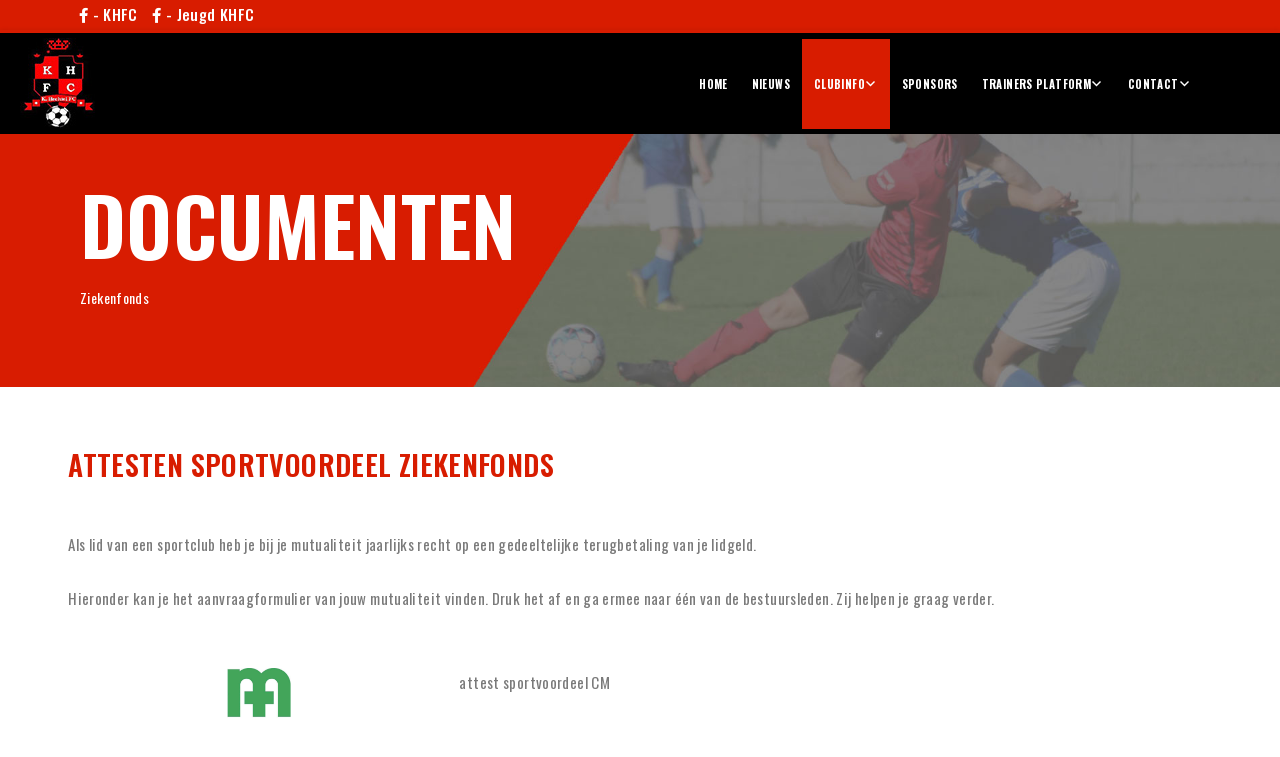

--- FILE ---
content_type: text/html; charset=UTF-8
request_url: https://www.khechtelfc.be/clubinfo/documenten-ziekenfonds/
body_size: 11875
content:
<!DOCTYPE html>
<html lang="nl-BE" class="no-js">
<head>
	<meta charset="UTF-8">
	<meta name="viewport" content="width=device-width, initial-scale=1">
	<link rel="profile" href="http://gmpg.org/xfn/11">
		<script>(function(html){html.className = html.className.replace(/\bno-js\b/,'js')})(document.documentElement);</script>
<title>Documenten ziekenfonds &#8211; K. Hechtel F.C.</title>
<meta name='robots' content='max-image-preview:large' />
<link rel='dns-prefetch' href='//cdnjs.cloudflare.com' />
<link rel='dns-prefetch' href='//fonts.googleapis.com' />
<link rel="alternate" type="application/rss+xml" title="K. Hechtel F.C. &raquo; feed" href="https://www.khechtelfc.be/feed/" />
<link rel="alternate" type="application/rss+xml" title="K. Hechtel F.C. &raquo; reactiesfeed" href="https://www.khechtelfc.be/comments/feed/" />
<script type="text/javascript">
/* <![CDATA[ */
window._wpemojiSettings = {"baseUrl":"https:\/\/s.w.org\/images\/core\/emoji\/14.0.0\/72x72\/","ext":".png","svgUrl":"https:\/\/s.w.org\/images\/core\/emoji\/14.0.0\/svg\/","svgExt":".svg","source":{"concatemoji":"https:\/\/www.khechtelfc.be\/wp-includes\/js\/wp-emoji-release.min.js?ver=6.4.7"}};
/*! This file is auto-generated */
!function(i,n){var o,s,e;function c(e){try{var t={supportTests:e,timestamp:(new Date).valueOf()};sessionStorage.setItem(o,JSON.stringify(t))}catch(e){}}function p(e,t,n){e.clearRect(0,0,e.canvas.width,e.canvas.height),e.fillText(t,0,0);var t=new Uint32Array(e.getImageData(0,0,e.canvas.width,e.canvas.height).data),r=(e.clearRect(0,0,e.canvas.width,e.canvas.height),e.fillText(n,0,0),new Uint32Array(e.getImageData(0,0,e.canvas.width,e.canvas.height).data));return t.every(function(e,t){return e===r[t]})}function u(e,t,n){switch(t){case"flag":return n(e,"\ud83c\udff3\ufe0f\u200d\u26a7\ufe0f","\ud83c\udff3\ufe0f\u200b\u26a7\ufe0f")?!1:!n(e,"\ud83c\uddfa\ud83c\uddf3","\ud83c\uddfa\u200b\ud83c\uddf3")&&!n(e,"\ud83c\udff4\udb40\udc67\udb40\udc62\udb40\udc65\udb40\udc6e\udb40\udc67\udb40\udc7f","\ud83c\udff4\u200b\udb40\udc67\u200b\udb40\udc62\u200b\udb40\udc65\u200b\udb40\udc6e\u200b\udb40\udc67\u200b\udb40\udc7f");case"emoji":return!n(e,"\ud83e\udef1\ud83c\udffb\u200d\ud83e\udef2\ud83c\udfff","\ud83e\udef1\ud83c\udffb\u200b\ud83e\udef2\ud83c\udfff")}return!1}function f(e,t,n){var r="undefined"!=typeof WorkerGlobalScope&&self instanceof WorkerGlobalScope?new OffscreenCanvas(300,150):i.createElement("canvas"),a=r.getContext("2d",{willReadFrequently:!0}),o=(a.textBaseline="top",a.font="600 32px Arial",{});return e.forEach(function(e){o[e]=t(a,e,n)}),o}function t(e){var t=i.createElement("script");t.src=e,t.defer=!0,i.head.appendChild(t)}"undefined"!=typeof Promise&&(o="wpEmojiSettingsSupports",s=["flag","emoji"],n.supports={everything:!0,everythingExceptFlag:!0},e=new Promise(function(e){i.addEventListener("DOMContentLoaded",e,{once:!0})}),new Promise(function(t){var n=function(){try{var e=JSON.parse(sessionStorage.getItem(o));if("object"==typeof e&&"number"==typeof e.timestamp&&(new Date).valueOf()<e.timestamp+604800&&"object"==typeof e.supportTests)return e.supportTests}catch(e){}return null}();if(!n){if("undefined"!=typeof Worker&&"undefined"!=typeof OffscreenCanvas&&"undefined"!=typeof URL&&URL.createObjectURL&&"undefined"!=typeof Blob)try{var e="postMessage("+f.toString()+"("+[JSON.stringify(s),u.toString(),p.toString()].join(",")+"));",r=new Blob([e],{type:"text/javascript"}),a=new Worker(URL.createObjectURL(r),{name:"wpTestEmojiSupports"});return void(a.onmessage=function(e){c(n=e.data),a.terminate(),t(n)})}catch(e){}c(n=f(s,u,p))}t(n)}).then(function(e){for(var t in e)n.supports[t]=e[t],n.supports.everything=n.supports.everything&&n.supports[t],"flag"!==t&&(n.supports.everythingExceptFlag=n.supports.everythingExceptFlag&&n.supports[t]);n.supports.everythingExceptFlag=n.supports.everythingExceptFlag&&!n.supports.flag,n.DOMReady=!1,n.readyCallback=function(){n.DOMReady=!0}}).then(function(){return e}).then(function(){var e;n.supports.everything||(n.readyCallback(),(e=n.source||{}).concatemoji?t(e.concatemoji):e.wpemoji&&e.twemoji&&(t(e.twemoji),t(e.wpemoji)))}))}((window,document),window._wpemojiSettings);
/* ]]> */
</script>
<style id='wp-emoji-styles-inline-css' type='text/css'>

	img.wp-smiley, img.emoji {
		display: inline !important;
		border: none !important;
		box-shadow: none !important;
		height: 1em !important;
		width: 1em !important;
		margin: 0 0.07em !important;
		vertical-align: -0.1em !important;
		background: none !important;
		padding: 0 !important;
	}
</style>
<style id='classic-theme-styles-inline-css' type='text/css'>
/*! This file is auto-generated */
.wp-block-button__link{color:#fff;background-color:#32373c;border-radius:9999px;box-shadow:none;text-decoration:none;padding:calc(.667em + 2px) calc(1.333em + 2px);font-size:1.125em}.wp-block-file__button{background:#32373c;color:#fff;text-decoration:none}
</style>
<style id='global-styles-inline-css' type='text/css'>
body{--wp--preset--color--black: #000000;--wp--preset--color--cyan-bluish-gray: #abb8c3;--wp--preset--color--white: #ffffff;--wp--preset--color--pale-pink: #f78da7;--wp--preset--color--vivid-red: #cf2e2e;--wp--preset--color--luminous-vivid-orange: #ff6900;--wp--preset--color--luminous-vivid-amber: #fcb900;--wp--preset--color--light-green-cyan: #7bdcb5;--wp--preset--color--vivid-green-cyan: #00d084;--wp--preset--color--pale-cyan-blue: #8ed1fc;--wp--preset--color--vivid-cyan-blue: #0693e3;--wp--preset--color--vivid-purple: #9b51e0;--wp--preset--gradient--vivid-cyan-blue-to-vivid-purple: linear-gradient(135deg,rgba(6,147,227,1) 0%,rgb(155,81,224) 100%);--wp--preset--gradient--light-green-cyan-to-vivid-green-cyan: linear-gradient(135deg,rgb(122,220,180) 0%,rgb(0,208,130) 100%);--wp--preset--gradient--luminous-vivid-amber-to-luminous-vivid-orange: linear-gradient(135deg,rgba(252,185,0,1) 0%,rgba(255,105,0,1) 100%);--wp--preset--gradient--luminous-vivid-orange-to-vivid-red: linear-gradient(135deg,rgba(255,105,0,1) 0%,rgb(207,46,46) 100%);--wp--preset--gradient--very-light-gray-to-cyan-bluish-gray: linear-gradient(135deg,rgb(238,238,238) 0%,rgb(169,184,195) 100%);--wp--preset--gradient--cool-to-warm-spectrum: linear-gradient(135deg,rgb(74,234,220) 0%,rgb(151,120,209) 20%,rgb(207,42,186) 40%,rgb(238,44,130) 60%,rgb(251,105,98) 80%,rgb(254,248,76) 100%);--wp--preset--gradient--blush-light-purple: linear-gradient(135deg,rgb(255,206,236) 0%,rgb(152,150,240) 100%);--wp--preset--gradient--blush-bordeaux: linear-gradient(135deg,rgb(254,205,165) 0%,rgb(254,45,45) 50%,rgb(107,0,62) 100%);--wp--preset--gradient--luminous-dusk: linear-gradient(135deg,rgb(255,203,112) 0%,rgb(199,81,192) 50%,rgb(65,88,208) 100%);--wp--preset--gradient--pale-ocean: linear-gradient(135deg,rgb(255,245,203) 0%,rgb(182,227,212) 50%,rgb(51,167,181) 100%);--wp--preset--gradient--electric-grass: linear-gradient(135deg,rgb(202,248,128) 0%,rgb(113,206,126) 100%);--wp--preset--gradient--midnight: linear-gradient(135deg,rgb(2,3,129) 0%,rgb(40,116,252) 100%);--wp--preset--font-size--small: 13px;--wp--preset--font-size--medium: 20px;--wp--preset--font-size--large: 36px;--wp--preset--font-size--x-large: 42px;--wp--preset--spacing--20: 0.44rem;--wp--preset--spacing--30: 0.67rem;--wp--preset--spacing--40: 1rem;--wp--preset--spacing--50: 1.5rem;--wp--preset--spacing--60: 2.25rem;--wp--preset--spacing--70: 3.38rem;--wp--preset--spacing--80: 5.06rem;--wp--preset--shadow--natural: 6px 6px 9px rgba(0, 0, 0, 0.2);--wp--preset--shadow--deep: 12px 12px 50px rgba(0, 0, 0, 0.4);--wp--preset--shadow--sharp: 6px 6px 0px rgba(0, 0, 0, 0.2);--wp--preset--shadow--outlined: 6px 6px 0px -3px rgba(255, 255, 255, 1), 6px 6px rgba(0, 0, 0, 1);--wp--preset--shadow--crisp: 6px 6px 0px rgba(0, 0, 0, 1);}:where(.is-layout-flex){gap: 0.5em;}:where(.is-layout-grid){gap: 0.5em;}body .is-layout-flow > .alignleft{float: left;margin-inline-start: 0;margin-inline-end: 2em;}body .is-layout-flow > .alignright{float: right;margin-inline-start: 2em;margin-inline-end: 0;}body .is-layout-flow > .aligncenter{margin-left: auto !important;margin-right: auto !important;}body .is-layout-constrained > .alignleft{float: left;margin-inline-start: 0;margin-inline-end: 2em;}body .is-layout-constrained > .alignright{float: right;margin-inline-start: 2em;margin-inline-end: 0;}body .is-layout-constrained > .aligncenter{margin-left: auto !important;margin-right: auto !important;}body .is-layout-constrained > :where(:not(.alignleft):not(.alignright):not(.alignfull)){max-width: var(--wp--style--global--content-size);margin-left: auto !important;margin-right: auto !important;}body .is-layout-constrained > .alignwide{max-width: var(--wp--style--global--wide-size);}body .is-layout-flex{display: flex;}body .is-layout-flex{flex-wrap: wrap;align-items: center;}body .is-layout-flex > *{margin: 0;}body .is-layout-grid{display: grid;}body .is-layout-grid > *{margin: 0;}:where(.wp-block-columns.is-layout-flex){gap: 2em;}:where(.wp-block-columns.is-layout-grid){gap: 2em;}:where(.wp-block-post-template.is-layout-flex){gap: 1.25em;}:where(.wp-block-post-template.is-layout-grid){gap: 1.25em;}.has-black-color{color: var(--wp--preset--color--black) !important;}.has-cyan-bluish-gray-color{color: var(--wp--preset--color--cyan-bluish-gray) !important;}.has-white-color{color: var(--wp--preset--color--white) !important;}.has-pale-pink-color{color: var(--wp--preset--color--pale-pink) !important;}.has-vivid-red-color{color: var(--wp--preset--color--vivid-red) !important;}.has-luminous-vivid-orange-color{color: var(--wp--preset--color--luminous-vivid-orange) !important;}.has-luminous-vivid-amber-color{color: var(--wp--preset--color--luminous-vivid-amber) !important;}.has-light-green-cyan-color{color: var(--wp--preset--color--light-green-cyan) !important;}.has-vivid-green-cyan-color{color: var(--wp--preset--color--vivid-green-cyan) !important;}.has-pale-cyan-blue-color{color: var(--wp--preset--color--pale-cyan-blue) !important;}.has-vivid-cyan-blue-color{color: var(--wp--preset--color--vivid-cyan-blue) !important;}.has-vivid-purple-color{color: var(--wp--preset--color--vivid-purple) !important;}.has-black-background-color{background-color: var(--wp--preset--color--black) !important;}.has-cyan-bluish-gray-background-color{background-color: var(--wp--preset--color--cyan-bluish-gray) !important;}.has-white-background-color{background-color: var(--wp--preset--color--white) !important;}.has-pale-pink-background-color{background-color: var(--wp--preset--color--pale-pink) !important;}.has-vivid-red-background-color{background-color: var(--wp--preset--color--vivid-red) !important;}.has-luminous-vivid-orange-background-color{background-color: var(--wp--preset--color--luminous-vivid-orange) !important;}.has-luminous-vivid-amber-background-color{background-color: var(--wp--preset--color--luminous-vivid-amber) !important;}.has-light-green-cyan-background-color{background-color: var(--wp--preset--color--light-green-cyan) !important;}.has-vivid-green-cyan-background-color{background-color: var(--wp--preset--color--vivid-green-cyan) !important;}.has-pale-cyan-blue-background-color{background-color: var(--wp--preset--color--pale-cyan-blue) !important;}.has-vivid-cyan-blue-background-color{background-color: var(--wp--preset--color--vivid-cyan-blue) !important;}.has-vivid-purple-background-color{background-color: var(--wp--preset--color--vivid-purple) !important;}.has-black-border-color{border-color: var(--wp--preset--color--black) !important;}.has-cyan-bluish-gray-border-color{border-color: var(--wp--preset--color--cyan-bluish-gray) !important;}.has-white-border-color{border-color: var(--wp--preset--color--white) !important;}.has-pale-pink-border-color{border-color: var(--wp--preset--color--pale-pink) !important;}.has-vivid-red-border-color{border-color: var(--wp--preset--color--vivid-red) !important;}.has-luminous-vivid-orange-border-color{border-color: var(--wp--preset--color--luminous-vivid-orange) !important;}.has-luminous-vivid-amber-border-color{border-color: var(--wp--preset--color--luminous-vivid-amber) !important;}.has-light-green-cyan-border-color{border-color: var(--wp--preset--color--light-green-cyan) !important;}.has-vivid-green-cyan-border-color{border-color: var(--wp--preset--color--vivid-green-cyan) !important;}.has-pale-cyan-blue-border-color{border-color: var(--wp--preset--color--pale-cyan-blue) !important;}.has-vivid-cyan-blue-border-color{border-color: var(--wp--preset--color--vivid-cyan-blue) !important;}.has-vivid-purple-border-color{border-color: var(--wp--preset--color--vivid-purple) !important;}.has-vivid-cyan-blue-to-vivid-purple-gradient-background{background: var(--wp--preset--gradient--vivid-cyan-blue-to-vivid-purple) !important;}.has-light-green-cyan-to-vivid-green-cyan-gradient-background{background: var(--wp--preset--gradient--light-green-cyan-to-vivid-green-cyan) !important;}.has-luminous-vivid-amber-to-luminous-vivid-orange-gradient-background{background: var(--wp--preset--gradient--luminous-vivid-amber-to-luminous-vivid-orange) !important;}.has-luminous-vivid-orange-to-vivid-red-gradient-background{background: var(--wp--preset--gradient--luminous-vivid-orange-to-vivid-red) !important;}.has-very-light-gray-to-cyan-bluish-gray-gradient-background{background: var(--wp--preset--gradient--very-light-gray-to-cyan-bluish-gray) !important;}.has-cool-to-warm-spectrum-gradient-background{background: var(--wp--preset--gradient--cool-to-warm-spectrum) !important;}.has-blush-light-purple-gradient-background{background: var(--wp--preset--gradient--blush-light-purple) !important;}.has-blush-bordeaux-gradient-background{background: var(--wp--preset--gradient--blush-bordeaux) !important;}.has-luminous-dusk-gradient-background{background: var(--wp--preset--gradient--luminous-dusk) !important;}.has-pale-ocean-gradient-background{background: var(--wp--preset--gradient--pale-ocean) !important;}.has-electric-grass-gradient-background{background: var(--wp--preset--gradient--electric-grass) !important;}.has-midnight-gradient-background{background: var(--wp--preset--gradient--midnight) !important;}.has-small-font-size{font-size: var(--wp--preset--font-size--small) !important;}.has-medium-font-size{font-size: var(--wp--preset--font-size--medium) !important;}.has-large-font-size{font-size: var(--wp--preset--font-size--large) !important;}.has-x-large-font-size{font-size: var(--wp--preset--font-size--x-large) !important;}
.wp-block-navigation a:where(:not(.wp-element-button)){color: inherit;}
:where(.wp-block-post-template.is-layout-flex){gap: 1.25em;}:where(.wp-block-post-template.is-layout-grid){gap: 1.25em;}
:where(.wp-block-columns.is-layout-flex){gap: 2em;}:where(.wp-block-columns.is-layout-grid){gap: 2em;}
.wp-block-pullquote{font-size: 1.5em;line-height: 1.6;}
</style>
<link rel='stylesheet' id='table-addons-for-elementor-css' href='https://www.khechtelfc.be/wp-content/plugins/table-addons-for-elementor/public/css/table-addons-for-elementor-public.css?ver=2.1.5' type='text/css' media='all' />
<link rel='stylesheet' id='parent-style-css' href='https://www.khechtelfc.be/wp-content/themes/lt-soccer/style.css?ver=6.4.7' type='text/css' media='all' />
<link rel='stylesheet' id='genericons-css' href='https://www.khechtelfc.be/wp-content/themes/lt-soccer/genericons/genericons.css?ver=3.4.1' type='text/css' media='all' />
<link rel='stylesheet' id='ltheme-style-css' href='https://www.khechtelfc.be/wp-content/themes/lt-soccer-child/style.css?ver=6.4.7' type='text/css' media='all' />
<link rel='stylesheet' id='ltheme-block-style-css' href='https://www.khechtelfc.be/wp-content/themes/lt-soccer/css/blocks.css?ver=20181230' type='text/css' media='all' />
<!--[if lt IE 10]>
<link rel='stylesheet' id='ltheme-ie-css' href='https://www.khechtelfc.be/wp-content/themes/lt-soccer/css/ie.css?ver=20160816' type='text/css' media='all' />
<![endif]-->
<!--[if lt IE 9]>
<link rel='stylesheet' id='ltheme-ie8-css' href='https://www.khechtelfc.be/wp-content/themes/lt-soccer/css/ie8.css?ver=20160816' type='text/css' media='all' />
<![endif]-->
<!--[if lt IE 8]>
<link rel='stylesheet' id='ltheme-ie7-css' href='https://www.khechtelfc.be/wp-content/themes/lt-soccer/css/ie7.css?ver=20160816' type='text/css' media='all' />
<![endif]-->
<link rel='stylesheet' id='ltheme-woocommerce-css' href='https://www.khechtelfc.be/wp-content/themes/lt-soccer/css/woocommerce.css?ver=20160816' type='text/css' media='all' />
<link rel='stylesheet' id='ltheme-fontawesome-css' href='https://cdnjs.cloudflare.com/ajax/libs/font-awesome/4.7.0/css/font-awesome.css?ver=20160816' type='text/css' media='all' />
<link rel='stylesheet' id='ltheme-font-family-css' href='https://fonts.googleapis.com/css?family=Oswald%3A300%2Cregular%2C700&#038;subset=latin-ext&#038;ver=20160816' type='text/css' media='all' />
<link rel='stylesheet' id='ltheme-custom-css' href='https://www.khechtelfc.be/wp-content/themes/lt-soccer-child/custom.css?ver=6.4.7' type='text/css' media='all' />
<link rel='stylesheet' id='elementor-icons-css' href='https://www.khechtelfc.be/wp-content/plugins/elementor/assets/lib/eicons/css/elementor-icons.min.css?ver=5.35.0' type='text/css' media='all' />
<link rel='stylesheet' id='elementor-frontend-css' href='https://www.khechtelfc.be/wp-content/plugins/elementor/assets/css/frontend.min.css?ver=3.27.7' type='text/css' media='all' />
<link rel='stylesheet' id='elementor-post-1837-css' href='https://www.khechtelfc.be/wp-content/uploads/elementor/css/post-1837.css?ver=1741879741' type='text/css' media='all' />
<link rel='stylesheet' id='font-awesome-5-all-css' href='https://www.khechtelfc.be/wp-content/plugins/elementor/assets/lib/font-awesome/css/all.min.css?ver=4.11.64' type='text/css' media='all' />
<link rel='stylesheet' id='font-awesome-4-shim-css' href='https://www.khechtelfc.be/wp-content/plugins/elementor/assets/lib/font-awesome/css/v4-shims.min.css?ver=3.27.7' type='text/css' media='all' />
<link rel='stylesheet' id='widget-heading-css' href='https://www.khechtelfc.be/wp-content/plugins/elementor/assets/css/widget-heading.min.css?ver=3.27.7' type='text/css' media='all' />
<link rel='stylesheet' id='widget-text-editor-css' href='https://www.khechtelfc.be/wp-content/plugins/elementor/assets/css/widget-text-editor.min.css?ver=3.27.7' type='text/css' media='all' />
<link rel='stylesheet' id='widget-image-css' href='https://www.khechtelfc.be/wp-content/plugins/elementor/assets/css/widget-image.min.css?ver=3.27.7' type='text/css' media='all' />
<link rel='stylesheet' id='elementor-post-2730-css' href='https://www.khechtelfc.be/wp-content/uploads/elementor/css/post-2730.css?ver=1741898394' type='text/css' media='all' />
<link rel='stylesheet' id='um_modal-css' href='https://www.khechtelfc.be/wp-content/plugins/ultimate-member/assets/css/um-modal.min.css?ver=2.11.1' type='text/css' media='all' />
<link rel='stylesheet' id='um_ui-css' href='https://www.khechtelfc.be/wp-content/plugins/ultimate-member/assets/libs/jquery-ui/jquery-ui.min.css?ver=1.13.2' type='text/css' media='all' />
<link rel='stylesheet' id='um_tipsy-css' href='https://www.khechtelfc.be/wp-content/plugins/ultimate-member/assets/libs/tipsy/tipsy.min.css?ver=1.0.0a' type='text/css' media='all' />
<link rel='stylesheet' id='um_raty-css' href='https://www.khechtelfc.be/wp-content/plugins/ultimate-member/assets/libs/raty/um-raty.min.css?ver=2.6.0' type='text/css' media='all' />
<link rel='stylesheet' id='select2-css' href='https://www.khechtelfc.be/wp-content/plugins/ultimate-member/assets/libs/select2/select2.min.css?ver=4.0.13' type='text/css' media='all' />
<link rel='stylesheet' id='um_fileupload-css' href='https://www.khechtelfc.be/wp-content/plugins/ultimate-member/assets/css/um-fileupload.min.css?ver=2.11.1' type='text/css' media='all' />
<link rel='stylesheet' id='um_confirm-css' href='https://www.khechtelfc.be/wp-content/plugins/ultimate-member/assets/libs/um-confirm/um-confirm.min.css?ver=1.0' type='text/css' media='all' />
<link rel='stylesheet' id='um_datetime-css' href='https://www.khechtelfc.be/wp-content/plugins/ultimate-member/assets/libs/pickadate/default.min.css?ver=3.6.2' type='text/css' media='all' />
<link rel='stylesheet' id='um_datetime_date-css' href='https://www.khechtelfc.be/wp-content/plugins/ultimate-member/assets/libs/pickadate/default.date.min.css?ver=3.6.2' type='text/css' media='all' />
<link rel='stylesheet' id='um_datetime_time-css' href='https://www.khechtelfc.be/wp-content/plugins/ultimate-member/assets/libs/pickadate/default.time.min.css?ver=3.6.2' type='text/css' media='all' />
<link rel='stylesheet' id='um_fonticons_ii-css' href='https://www.khechtelfc.be/wp-content/plugins/ultimate-member/assets/libs/legacy/fonticons/fonticons-ii.min.css?ver=2.11.1' type='text/css' media='all' />
<link rel='stylesheet' id='um_fonticons_fa-css' href='https://www.khechtelfc.be/wp-content/plugins/ultimate-member/assets/libs/legacy/fonticons/fonticons-fa.min.css?ver=2.11.1' type='text/css' media='all' />
<link rel='stylesheet' id='um_fontawesome-css' href='https://www.khechtelfc.be/wp-content/plugins/ultimate-member/assets/css/um-fontawesome.min.css?ver=6.5.2' type='text/css' media='all' />
<link rel='stylesheet' id='um_common-css' href='https://www.khechtelfc.be/wp-content/plugins/ultimate-member/assets/css/common.min.css?ver=2.11.1' type='text/css' media='all' />
<link rel='stylesheet' id='um_responsive-css' href='https://www.khechtelfc.be/wp-content/plugins/ultimate-member/assets/css/um-responsive.min.css?ver=2.11.1' type='text/css' media='all' />
<link rel='stylesheet' id='um_styles-css' href='https://www.khechtelfc.be/wp-content/plugins/ultimate-member/assets/css/um-styles.min.css?ver=2.11.1' type='text/css' media='all' />
<link rel='stylesheet' id='um_crop-css' href='https://www.khechtelfc.be/wp-content/plugins/ultimate-member/assets/libs/cropper/cropper.min.css?ver=1.6.1' type='text/css' media='all' />
<link rel='stylesheet' id='um_profile-css' href='https://www.khechtelfc.be/wp-content/plugins/ultimate-member/assets/css/um-profile.min.css?ver=2.11.1' type='text/css' media='all' />
<link rel='stylesheet' id='um_account-css' href='https://www.khechtelfc.be/wp-content/plugins/ultimate-member/assets/css/um-account.min.css?ver=2.11.1' type='text/css' media='all' />
<link rel='stylesheet' id='um_misc-css' href='https://www.khechtelfc.be/wp-content/plugins/ultimate-member/assets/css/um-misc.min.css?ver=2.11.1' type='text/css' media='all' />
<link rel='stylesheet' id='um_default_css-css' href='https://www.khechtelfc.be/wp-content/plugins/ultimate-member/assets/css/um-old-default.min.css?ver=2.11.1' type='text/css' media='all' />
<link rel='stylesheet' id='google-fonts-1-css' href='https://fonts.googleapis.com/css?family=Oswald%3A100%2C100italic%2C200%2C200italic%2C300%2C300italic%2C400%2C400italic%2C500%2C500italic%2C600%2C600italic%2C700%2C700italic%2C800%2C800italic%2C900%2C900italic&#038;display=auto&#038;ver=6.4.7' type='text/css' media='all' />
<link rel="preconnect" href="https://fonts.gstatic.com/" crossorigin><!--n2css--><!--n2js--><!--[if lt IE 9]>
<script type="text/javascript" src="https://www.khechtelfc.be/wp-content/themes/lt-soccer/js/html5.js?ver=3.7.3" id="ltheme-html5-js"></script>
<![endif]-->
<script type="text/javascript" src="https://www.khechtelfc.be/wp-includes/js/jquery/jquery.min.js?ver=3.7.1" id="jquery-core-js"></script>
<script type="text/javascript" src="https://www.khechtelfc.be/wp-includes/js/jquery/jquery-migrate.min.js?ver=3.4.1" id="jquery-migrate-js"></script>
<script type="text/javascript" src="https://www.khechtelfc.be/wp-content/plugins/elementor/assets/lib/font-awesome/js/v4-shims.min.js?ver=3.27.7" id="font-awesome-4-shim-js"></script>
<script type="text/javascript" src="https://www.khechtelfc.be/wp-content/plugins/ultimate-member/assets/js/um-gdpr.min.js?ver=2.11.1" id="um-gdpr-js"></script>
<link rel="https://api.w.org/" href="https://www.khechtelfc.be/wp-json/" /><link rel="alternate" type="application/json" href="https://www.khechtelfc.be/wp-json/wp/v2/pages/2730" /><link rel="EditURI" type="application/rsd+xml" title="RSD" href="https://www.khechtelfc.be/xmlrpc.php?rsd" />
<meta name="generator" content="WordPress 6.4.7" />
<link rel="canonical" href="https://www.khechtelfc.be/clubinfo/documenten-ziekenfonds/" />
<link rel='shortlink' href='https://www.khechtelfc.be/?p=2730' />
		<!-- Custom Logo: hide header text -->
		<style id="custom-logo-css" type="text/css">
			.site-title, .yourPrefix-site-description {
				position: absolute;
				clip: rect(1px, 1px, 1px, 1px);
			}
		</style>
		<link rel="alternate" type="application/json+oembed" href="https://www.khechtelfc.be/wp-json/oembed/1.0/embed?url=https%3A%2F%2Fwww.khechtelfc.be%2Fclubinfo%2Fdocumenten-ziekenfonds%2F" />
<link rel="alternate" type="text/xml+oembed" href="https://www.khechtelfc.be/wp-json/oembed/1.0/embed?url=https%3A%2F%2Fwww.khechtelfc.be%2Fclubinfo%2Fdocumenten-ziekenfonds%2F&#038;format=xml" />
	<link rel="preconnect" href="https://fonts.googleapis.com">
	<link rel="preconnect" href="https://fonts.gstatic.com">
	<link href='https://fonts.googleapis.com/css2?display=swap&family=Oswald:wght@400;500;700' rel='stylesheet'>
	<style type="text/css">
		
		body {
			background-color: #ffffff;
		}

		.top-head {
			background-color: #d81c00;
		}
		.top-head,
		.top-head ul li,
		.top-head ul li i,
		.top-head p,
		.top-head .textwidget {
			color: #ffffff;
		}
		.top-head a {
			color: #ffffff;
		}

		.top-head a:hover {
			color: ;
		}


		header.site-header {
			background-color: #000000;
		}

		header.site-header.is-sticky {
			background-color: #000000;
		}

		.main-navigation .primary-menu {
			color: #ffffff;
		}

		.main-navigation .primary-menu > li > a {
			color: #ffffff;
		}
		
		.main-navigation .primary-menu li li a {
			color: #000000;
		}

		.main-navigation ul ul.sub-menu {
			background-color: #ffffff;
		}

		#site-header-menu.toggled-on {
			background-color: #000000;
		}


		body .main-navigation li:hover > a, 
		body .main-navigation li.focus > a, 
		body .main-navigation li.current-menu-item > a, 
		body .main-navigation li.current-menu-parent > a {
			color: #ffffff;
		}

		.main-footer,
		.main-footer h2,
		.main-footer p,
		.main-footer .textwidget,
		.main-footer ul li {
			color: #ffffff;
		}
		.main-footer a {
			color: #d81c00;
		}

		.main-footer a:hover {
			color: #ffffff;
		}

		.main-footer {
			background-color: #222222;
		}


		.site-footer,
		.site-footer p {
			color: #d81c00;
		}
		.site-footer a {
			color: #ffffff;
		}

		.site-footer a:hover {
			color: #d81c00;
		}

		.site-footer {
			background-color: #222222;
		}

	</style>

<meta name="generator" content="Elementor 3.27.7; features: additional_custom_breakpoints; settings: css_print_method-external, google_font-enabled, font_display-auto">
			<style>
				.e-con.e-parent:nth-of-type(n+4):not(.e-lazyloaded):not(.e-no-lazyload),
				.e-con.e-parent:nth-of-type(n+4):not(.e-lazyloaded):not(.e-no-lazyload) * {
					background-image: none !important;
				}
				@media screen and (max-height: 1024px) {
					.e-con.e-parent:nth-of-type(n+3):not(.e-lazyloaded):not(.e-no-lazyload),
					.e-con.e-parent:nth-of-type(n+3):not(.e-lazyloaded):not(.e-no-lazyload) * {
						background-image: none !important;
					}
				}
				@media screen and (max-height: 640px) {
					.e-con.e-parent:nth-of-type(n+2):not(.e-lazyloaded):not(.e-no-lazyload),
					.e-con.e-parent:nth-of-type(n+2):not(.e-lazyloaded):not(.e-no-lazyload) * {
						background-image: none !important;
					}
				}
			</style>
			<link rel="icon" href="https://www.khechtelfc.be/wp-content/uploads/2022/07/khfc_favicon.png" sizes="32x32" />
<link rel="icon" href="https://www.khechtelfc.be/wp-content/uploads/2022/07/khfc_favicon.png" sizes="192x192" />
<link rel="apple-touch-icon" href="https://www.khechtelfc.be/wp-content/uploads/2022/07/khfc_favicon.png" />
<meta name="msapplication-TileImage" content="https://www.khechtelfc.be/wp-content/uploads/2022/07/khfc_favicon.png" />
		<style type="text/css" id="wp-custom-css">
			#post-4871 img.attachment-post-thumbnail{display:none;}		</style>
			<style id="egf-frontend-styles" type="text/css">
		p {font-family: 'Oswald', sans-serif;font-style: normal;font-weight: 400;} h1 {font-family: 'Oswald', sans-serif;font-style: normal;font-weight: 700;} h2 {font-family: 'Oswald', sans-serif;font-style: normal;font-weight: 700;} h3 {font-family: 'Oswald', sans-serif;font-style: normal;font-weight: 700;} h4 {font-family: 'Oswald', sans-serif;font-style: normal;font-weight: 700;} h5 {font-family: 'Oswald', sans-serif;font-style: normal;font-weight: 500;} h6 {font-family: 'Oswald', sans-serif;font-style: normal;font-weight: 500;} a, link, li, main-navigation, label, button, select, comment-reply-title, input, dt, th, td, span, form {font-family: 'Oswald', sans-serif;font-style: normal;font-weight: 500;} 	</style>
	</head>
<body class="page-template-default page page-id-2730 page-child parent-pageid-1971 wp-custom-logo wp-embed-responsive elementor-default elementor-kit-1837 elementor-page elementor-page-2730">
<div id="page" class="site">
	<!-- Head Top -->
	<div class='top-head'>
		<div class='container'>
							 <div id="header-widget-area" class="head-left chw-widget-area widget-area" role="complementary">
						<div class="widget_text head-left-custom""><div class="textwidget custom-html-widget"><ul class="social-icons mobile-hide">
	<li><a target="_blank" href="https://www.facebook.com/KHechtelFc" rel="noopener"><i class="fa fa-facebook"></i> - KHFC </a></li>
	<li><a target="_blank" href="https://www.facebook.com/JeugdKHechtelFc" rel="noopener"><i class="fa fa-facebook"></i> - Jeugd KHFC</a></li>
</ul></div></div><div class="head-left-custom""><ul class="sp-contact-info header-contact-desktop mobile-show">
<li class="sp-contact-phone"><i class="fa fa-phone"></i> <a href="tel:+3211732787">&nbsp;011/732787</a></li>
</ul></div>				 </div>
								</div>
	</div>
	<!-- End Top menu -->
	<header id="masthead" class="site-header" role="banner">
			<div class="site-header-main">
				<div class="site-branding">
					<a href="https://www.khechtelfc.be/" class="custom-logo-link" rel="home"><img width="75" height="91" src="https://www.khechtelfc.be/wp-content/uploads/2021/10/logo-khechtelfc-small.jpg" class="custom-logo" alt="Logo K Hechtel FC" decoding="async" /></a>											<p class="site-title"><a href="https://www.khechtelfc.be/" rel="home">K. Hechtel F.C.</a></p>
										</div><!-- .site-branding -->
									<button id="menu-toggle" class="menu-toggle">Menu</button>
					<div id="site-header-menu" class="site-header-menu">
													<nav id="site-navigation" class="main-navigation" role="navigation" aria-label="Primary Menu">
								<div class="menu-main-menu-container"><ul id="menu-main-menu" class="primary-menu"><li id="menu-item-2151" class="menu-item menu-item-type-post_type menu-item-object-page menu-item-home menu-item-2151"><a href="https://www.khechtelfc.be/">Home</a></li>
<li id="menu-item-2479" class="menu-item menu-item-type-taxonomy menu-item-object-category menu-item-2479"><a href="https://www.khechtelfc.be/category/nieuws/">Nieuws</a></li>
<li id="menu-item-2704" class="menu-item menu-item-type-custom menu-item-object-custom current-menu-ancestor current-menu-parent menu-item-has-children menu-item-2704"><a href="#">Clubinfo</a>
<ul class="sub-menu">
	<li id="menu-item-2703" class="menu-item menu-item-type-post_type menu-item-object-page current-page-ancestor current-page-parent menu-item-2703"><a href="https://www.khechtelfc.be/clubinfo/">Algemeen</a></li>
	<li id="menu-item-4826" class="menu-item menu-item-type-post_type menu-item-object-page menu-item-4826"><a href="https://www.khechtelfc.be/intern-leefreglement/">Intern leefreglement</a></li>
	<li id="menu-item-2702" class="menu-item menu-item-type-post_type menu-item-object-page menu-item-2702"><a href="https://www.khechtelfc.be/clubinfo/panathlon-verklaring/">Panathlon verklaring</a></li>
	<li id="menu-item-2729" class="menu-item menu-item-type-post_type menu-item-object-page menu-item-2729"><a href="https://www.khechtelfc.be/clubinfo/sportongevallen/">Sportongevallen</a></li>
	<li id="menu-item-2754" class="menu-item menu-item-type-post_type menu-item-object-page current-menu-item page_item page-item-2730 current_page_item menu-item-2754"><a href="https://www.khechtelfc.be/clubinfo/documenten-ziekenfonds/" aria-current="page">Documenten ziekenfonds</a></li>
	<li id="menu-item-4707" class="menu-item menu-item-type-post_type menu-item-object-page menu-item-4707"><a href="https://www.khechtelfc.be/ploegen/">Jeugdploegen 22-23</a></li>
	<li id="menu-item-4224" class="menu-item menu-item-type-post_type menu-item-object-page menu-item-4224"><a href="https://www.khechtelfc.be/trainingsmomenten-jeugd/">Trainingsmomenten jeugd</a></li>
	<li id="menu-item-3540" class="menu-item menu-item-type-custom menu-item-object-custom menu-item-3540"><a target="_blank" rel="noopener" href="https://clubs.deventrade.com/be/k-hechtel-fc">Club collectie</a></li>
	<li id="menu-item-3586" class="menu-item menu-item-type-post_type menu-item-object-page menu-item-3586"><a href="https://www.khechtelfc.be/clubinfo/nuttige-links/">Nuttige links</a></li>
</ul>
</li>
<li id="menu-item-3178" class="menu-item menu-item-type-post_type menu-item-object-page menu-item-3178"><a href="https://www.khechtelfc.be/sponsors/">Sponsors</a></li>
<li id="menu-item-4066" class="menu-item menu-item-type-post_type menu-item-object-page menu-item-has-children menu-item-4066"><a href="https://www.khechtelfc.be/trainers-platform/">Trainers platform</a>
<ul class="sub-menu">
	<li id="menu-item-4467" class="menu-item menu-item-type-post_type menu-item-object-page menu-item-4467"><a href="https://www.khechtelfc.be/trainers-platform/onderbouw/">Onderbouw</a></li>
	<li id="menu-item-4466" class="menu-item menu-item-type-post_type menu-item-object-page menu-item-4466"><a href="https://www.khechtelfc.be/trainers-platform/middenbouw/">Middenbouw</a></li>
	<li id="menu-item-4465" class="menu-item menu-item-type-post_type menu-item-object-page menu-item-4465"><a href="https://www.khechtelfc.be/trainers-platform/bovenbouw/">Bovenbouw</a></li>
	<li id="menu-item-4468" class="menu-item menu-item-type-post_type menu-item-object-page menu-item-4468"><a href="https://www.khechtelfc.be/trainers-platform/trainingen/">Trainingen</a></li>
</ul>
</li>
<li id="menu-item-1997" class="menu-item menu-item-type-post_type menu-item-object-page menu-item-has-children menu-item-1997"><a href="https://www.khechtelfc.be/contact/">Contact</a>
<ul class="sub-menu">
	<li id="menu-item-3103" class="menu-item menu-item-type-post_type menu-item-object-page menu-item-3103"><a href="https://www.khechtelfc.be/contact/">Contact KHFC</a></li>
	<li id="menu-item-3104" class="menu-item menu-item-type-post_type menu-item-object-page menu-item-3104"><a href="https://www.khechtelfc.be/contact-jeugd/">Contact Jeugd KHFC</a></li>
</ul>
</li>
</ul></div>							</nav><!-- .main-navigation -->
																	</div><!-- .site-header-menu -->
					
			</div><!-- .site-header-main -->
		</header><!-- .site-header -->
	<div class="site-inner">
		<a class="skip-link screen-reader-text" href="#content">Skip to content</a>

		<div id="content" class="site-content">
			

<div id="primary" class="content-area">
	<main id="main" class="site-main" role="main">
		
<article id="post-2730" class="post-2730 page type-page status-publish hentry">
	<header class="entry-header">
		<h1 class="entry-title">Documenten ziekenfonds</h1>	</header><!-- .entry-header -->

	
	<div class="entry-content">
				<div data-elementor-type="wp-page" data-elementor-id="2730" class="elementor elementor-2730">
						<section class="elementor-section elementor-top-section elementor-element elementor-element-55f98ec elementor-section-stretched lt-story elementor-section-boxed elementor-section-height-default elementor-section-height-default" data-id="55f98ec" data-element_type="section" data-settings="{&quot;stretch_section&quot;:&quot;section-stretched&quot;,&quot;background_background&quot;:&quot;classic&quot;}">
						<div class="elementor-container elementor-column-gap-default">
					<div class="elementor-column elementor-col-100 elementor-top-column elementor-element elementor-element-7d77ab1b" data-id="7d77ab1b" data-element_type="column">
			<div class="elementor-widget-wrap elementor-element-populated">
						<div class="elementor-element elementor-element-ef4462c elementor-widget elementor-widget-heading" data-id="ef4462c" data-element_type="widget" data-widget_type="heading.default">
				<div class="elementor-widget-container">
					<h1 class="elementor-heading-title elementor-size-default">DOCUMENTEN</h1>				</div>
				</div>
				<div class="elementor-element elementor-element-cb3389a elementor-widget elementor-widget-text-editor" data-id="cb3389a" data-element_type="widget" data-widget_type="text-editor.default">
				<div class="elementor-widget-container">
									<p>Ziekenfonds</p>								</div>
				</div>
					</div>
		</div>
					</div>
		</section>
				<section class="elementor-section elementor-top-section elementor-element elementor-element-107660e elementor-section-boxed elementor-section-height-default elementor-section-height-default" data-id="107660e" data-element_type="section">
						<div class="elementor-container elementor-column-gap-default">
					<div class="elementor-column elementor-col-100 elementor-top-column elementor-element elementor-element-ba6646b" data-id="ba6646b" data-element_type="column">
			<div class="elementor-widget-wrap elementor-element-populated">
						<div class="elementor-element elementor-element-2665391 elementor-widget elementor-widget-heading" data-id="2665391" data-element_type="widget" data-widget_type="heading.default">
				<div class="elementor-widget-container">
					<h2 class="elementor-heading-title elementor-size-default">ATTESTEN SPORTVOORDEEL ZIEKENFONDS</h2>				</div>
				</div>
				<div class="elementor-element elementor-element-d060e89 elementor-widget elementor-widget-text-editor" data-id="d060e89" data-element_type="widget" data-widget_type="text-editor.default">
				<div class="elementor-widget-container">
									<p>Als lid van een sportclub heb je bij je mutualiteit jaarlijks recht op een gedeeltelijke terugbetaling van je lidgeld.</p><p>Hieronder kan je het aanvraagformulier van jouw mutualiteit vinden. Druk het af en ga ermee naar één van de bestuursleden. Zij helpen je graag verder.</p>								</div>
				</div>
				<section class="elementor-section elementor-inner-section elementor-element elementor-element-81a78bd elementor-section-boxed elementor-section-height-default elementor-section-height-default" data-id="81a78bd" data-element_type="section">
						<div class="elementor-container elementor-column-gap-default">
					<div class="elementor-column elementor-col-33 elementor-inner-column elementor-element elementor-element-c87c13d" data-id="c87c13d" data-element_type="column">
			<div class="elementor-widget-wrap elementor-element-populated">
						<div class="elementor-element elementor-element-94e7f1f elementor-widget elementor-widget-image" data-id="94e7f1f" data-element_type="widget" data-widget_type="image.default">
				<div class="elementor-widget-container">
															<img decoding="async" src="https://www.khechtelfc.be/wp-content/uploads/2021/10/logo_cm.jpg" title="logo christelijke mutualiteit" alt="logo christelijke mutualiteit" loading="lazy" />															</div>
				</div>
					</div>
		</div>
				<div class="elementor-column elementor-col-66 elementor-inner-column elementor-element elementor-element-a2a695d" data-id="a2a695d" data-element_type="column">
			<div class="elementor-widget-wrap elementor-element-populated">
						<div class="elementor-element elementor-element-1f461d5 elementor-widget elementor-widget-text-editor" data-id="1f461d5" data-element_type="widget" data-widget_type="text-editor.default">
				<div class="elementor-widget-container">
									<p>attest sportvoordeel CM</p>								</div>
				</div>
					</div>
		</div>
					</div>
		</section>
				<section class="elementor-section elementor-inner-section elementor-element elementor-element-37fb5e0 elementor-section-boxed elementor-section-height-default elementor-section-height-default" data-id="37fb5e0" data-element_type="section">
						<div class="elementor-container elementor-column-gap-default">
					<div class="elementor-column elementor-col-33 elementor-inner-column elementor-element elementor-element-8951c59" data-id="8951c59" data-element_type="column">
			<div class="elementor-widget-wrap elementor-element-populated">
						<div class="elementor-element elementor-element-ace0c62 elementor-widget elementor-widget-image" data-id="ace0c62" data-element_type="widget" data-widget_type="image.default">
				<div class="elementor-widget-container">
															<img decoding="async" src="https://www.khechtelfc.be/wp-content/uploads/2021/10/log_nzv.jpg" title="logo neutraal ziekenfonds" alt="logo neutraal ziekenfonds" loading="lazy" />															</div>
				</div>
					</div>
		</div>
				<div class="elementor-column elementor-col-66 elementor-inner-column elementor-element elementor-element-35a9942" data-id="35a9942" data-element_type="column">
			<div class="elementor-widget-wrap elementor-element-populated">
						<div class="elementor-element elementor-element-f47380d elementor-widget elementor-widget-text-editor" data-id="f47380d" data-element_type="widget" data-widget_type="text-editor.default">
				<div class="elementor-widget-container">
									<p>attest sportvoordeel Neutraal ZIekenfonds Vlaanderen</p>								</div>
				</div>
					</div>
		</div>
					</div>
		</section>
				<section class="elementor-section elementor-inner-section elementor-element elementor-element-799f34e elementor-section-boxed elementor-section-height-default elementor-section-height-default" data-id="799f34e" data-element_type="section">
						<div class="elementor-container elementor-column-gap-default">
					<div class="elementor-column elementor-col-33 elementor-inner-column elementor-element elementor-element-5a70e35" data-id="5a70e35" data-element_type="column">
			<div class="elementor-widget-wrap elementor-element-populated">
						<div class="elementor-element elementor-element-c8a055d elementor-widget elementor-widget-image" data-id="c8a055d" data-element_type="widget" data-widget_type="image.default">
				<div class="elementor-widget-container">
															<img decoding="async" src="https://www.khechtelfc.be/wp-content/uploads/2021/10/logo-lm.jpg" title="logo liberale mutualiteit" alt="logo liberale mutualiteit" loading="lazy" />															</div>
				</div>
					</div>
		</div>
				<div class="elementor-column elementor-col-66 elementor-inner-column elementor-element elementor-element-bcfd745" data-id="bcfd745" data-element_type="column">
			<div class="elementor-widget-wrap elementor-element-populated">
						<div class="elementor-element elementor-element-98ab0fd elementor-widget elementor-widget-text-editor" data-id="98ab0fd" data-element_type="widget" data-widget_type="text-editor.default">
				<div class="elementor-widget-container">
									<p>attest sportvoordeel Liberale Mutualiteit</p>								</div>
				</div>
					</div>
		</div>
					</div>
		</section>
				<section class="elementor-section elementor-inner-section elementor-element elementor-element-af021f3 elementor-section-boxed elementor-section-height-default elementor-section-height-default" data-id="af021f3" data-element_type="section">
						<div class="elementor-container elementor-column-gap-default">
					<div class="elementor-column elementor-col-33 elementor-inner-column elementor-element elementor-element-0b61509" data-id="0b61509" data-element_type="column">
			<div class="elementor-widget-wrap elementor-element-populated">
						<div class="elementor-element elementor-element-5dd6d3f elementor-widget elementor-widget-image" data-id="5dd6d3f" data-element_type="widget" data-widget_type="image.default">
				<div class="elementor-widget-container">
															<img decoding="async" src="https://www.khechtelfc.be/wp-content/uploads/2021/10/DeVoorZorg_logo_rgb.jpg" title="logo De Voorzorg" alt="logo De Voorzorg" loading="lazy" />															</div>
				</div>
					</div>
		</div>
				<div class="elementor-column elementor-col-66 elementor-inner-column elementor-element elementor-element-486e783" data-id="486e783" data-element_type="column">
			<div class="elementor-widget-wrap elementor-element-populated">
						<div class="elementor-element elementor-element-3d82705 elementor-widget elementor-widget-text-editor" data-id="3d82705" data-element_type="widget" data-widget_type="text-editor.default">
				<div class="elementor-widget-container">
									<p>attest sportvoordeel De Voorzorg</p>								</div>
				</div>
					</div>
		</div>
					</div>
		</section>
					</div>
		</div>
					</div>
		</section>
				</div>
			</div><!-- .entry-content -->

	
</article><!-- #post-## -->

	</main><!-- .site-main -->

	
</div><!-- .content-area -->

	<aside id="sidebar-right-blog" class="sidebar widget-area sidebar-right-blog sidebar-right" role="complementary">
		<section id="search-3" class="widget widget_search">
<form role="search" method="get" class="search-form" action="https://www.khechtelfc.be/">
	<label>
		<span class="screen-reader-text">Search for:</span>
		<input type="search" class="search-field" placeholder="Search &hellip;" value="" name="s" />
	</label>
	<button type="submit" class="search-submit"><span class="screen-reader-text">Search</span></button>
</form>
</section><section id="categories-3" class="widget widget_categories"><h2 class="widget-title">Categorieën</h2>
			<ul>
					<li class="cat-item cat-item-67"><a href="https://www.khechtelfc.be/category/archief/">Archief</a>
</li>
	<li class="cat-item cat-item-61"><a href="https://www.khechtelfc.be/category/evenementen/">Evenementen</a>
</li>
	<li class="cat-item cat-item-63"><a href="https://www.khechtelfc.be/category/jeugd/">Jeugd</a>
</li>
	<li class="cat-item cat-item-65"><a href="https://www.khechtelfc.be/category/kalender/">Kalender</a>
</li>
			</ul>

			</section>
		<section id="recent-posts-2" class="widget widget_recent_entries">
		<h2 class="widget-title">Recent Posts</h2>
		<ul>
											<li>
					<a href="https://www.khechtelfc.be/23-01-nieuwjaarsquiz/">23/01 Nieuwjaarsquiz</a>
									</li>
											<li>
					<a href="https://www.khechtelfc.be/30-05-domino/">30/05 Domino + afterparty met DJ</a>
									</li>
											<li>
					<a href="https://www.khechtelfc.be/10-05-clubdag/">10/05 Afsluitweekend &#8211; clubdag</a>
									</li>
											<li>
					<a href="https://www.khechtelfc.be/02-03-mosselfeest/">15/02 Mosselfeest</a>
									</li>
											<li>
					<a href="https://www.khechtelfc.be/14-12-kerstdorp-hechtel/">14/12 Kerstmarkt Hechtel</a>
									</li>
					</ul>

		</section><section id="block-14" class="widget widget_block"><ul class="sp-contact-info header-contact-desktop mobile-show" style="padding-right:5px;">
<li class="sp-contact-time"><i class="fa fa-map-marker"></i>&nbsp;Hoefstraat 4, 3940 Hechtel</li>
</ul>
<ul class="sp-contact-info header-contact-desktop mobile-hide">
<li class="sp-contact-phone"><i class="fa fa-phone"></i> <a href="tel:+3211732787">&nbsp;011/732787</a></li>
<li class="sp-contact-email"><i class="fa fa-envelope"></i> <a href="mailto:info@khechtelfc.be">&nbsp;info@khechtelfc.be</a></li>
<li class="sp-contact-time"><i class="fa fa-map-marker"></i>&nbsp;Hoefstraat 4, 3940 Hechtel</li>
</ul></section>	</aside><!-- .sidebar .widget-area -->





		</div><!-- .site-content -->
	</div><!-- .site-inner -->
	    <!-- footer -->
    <div id="main-footer" class="main-footer">
				<!-- Right Menu -->
				<!-- End Right Menu -->
    	<div class="container">
	        <!-- 1/4 -->
	        <div class="four columns footer1">
	            	        </div>
	        <!-- /End 1/4 -->
	        <!-- 2/4 -->
	        <div class="four columns footer2">
	            <div id="nav_menu-2"><h2>Quick links</h2><div class="menu-bottom-menu-container"><ul id="menu-bottom-menu" class="menu"><li id="menu-item-284" class="menu-item menu-item-type-custom menu-item-object-custom menu-item-home menu-item-284"><a href="http://www.khechtelfc.be/">Home</a></li>
<li id="menu-item-3023" class="menu-item menu-item-type-post_type menu-item-object-page menu-item-3023"><a href="https://www.khechtelfc.be/nieuws/">Nieuws</a></li>
<li id="menu-item-3024" class="menu-item menu-item-type-taxonomy menu-item-object-category menu-item-3024"><a href="https://www.khechtelfc.be/category/kalender/">Kalender</a></li>
<li id="menu-item-3025" class="menu-item menu-item-type-post_type menu-item-object-page current-page-ancestor menu-item-3025"><a href="https://www.khechtelfc.be/clubinfo/">Clubinfo</a></li>
<li id="menu-item-3026" class="menu-item menu-item-type-post_type menu-item-object-page menu-item-3026"><a href="https://www.khechtelfc.be/contact/">Contact</a></li>
</ul></div></div>	        </div>
	        <!-- /End 2/4 -->
	        <!-- 3/4 -->
	        <div class="four columns footer3">
	            
		<div id="recent-posts-3">
		<h2>Recente Posts</h2>
		<ul>
											<li>
					<a href="https://www.khechtelfc.be/23-01-nieuwjaarsquiz/">23/01 Nieuwjaarsquiz</a>
									</li>
											<li>
					<a href="https://www.khechtelfc.be/30-05-domino/">30/05 Domino + afterparty met DJ</a>
									</li>
											<li>
					<a href="https://www.khechtelfc.be/10-05-clubdag/">10/05 Afsluitweekend &#8211; clubdag</a>
									</li>
											<li>
					<a href="https://www.khechtelfc.be/02-03-mosselfeest/">15/02 Mosselfeest</a>
									</li>
					</ul>

		</div>	        </div>
	        <!-- /End 3/4 -->
	        <!-- 4/4 -->
	        <div class="four columns footer4">
	            <div id="block-3">
<p></p>
</div><div id="block-5">
<h2 class="wp-block-heading">Contact</h2>
</div><div id="block-7">
<p>Terreinen K. Hechtel F.C.</p>
</div><div id="block-9">
<p>Hoefstraat 4&nbsp;<br>3940 Hechtel</p>
</div><div id="block-10">
<p>Tel : 011/732787</p>
</div>	        </div>
	        <!-- /End 4/4 -->
	    </div> <!-- /End container -->
    </div>
    <!-- /End Footer -->
		<footer id="colophon" class="site-footer" role="contentinfo">
							<div class="footer-custom-code">
							
				</div>
							<div class="site-info container">
							    <div class="lt-footer">
			        			    </div>
			</div><!-- .site-info -->
		</footer><!-- .site-footer -->

<div id="um_upload_single" style="display:none;"></div>

<div id="um_view_photo" style="display:none;">
	<a href="javascript:void(0);" data-action="um_remove_modal" class="um-modal-close" aria-label="Close view photo modal">
		<i class="um-faicon-times"></i>
	</a>

	<div class="um-modal-body photo">
		<div class="um-modal-photo"></div>
	</div>
</div>
			<script>
				const lazyloadRunObserver = () => {
					const lazyloadBackgrounds = document.querySelectorAll( `.e-con.e-parent:not(.e-lazyloaded)` );
					const lazyloadBackgroundObserver = new IntersectionObserver( ( entries ) => {
						entries.forEach( ( entry ) => {
							if ( entry.isIntersecting ) {
								let lazyloadBackground = entry.target;
								if( lazyloadBackground ) {
									lazyloadBackground.classList.add( 'e-lazyloaded' );
								}
								lazyloadBackgroundObserver.unobserve( entry.target );
							}
						});
					}, { rootMargin: '200px 0px 200px 0px' } );
					lazyloadBackgrounds.forEach( ( lazyloadBackground ) => {
						lazyloadBackgroundObserver.observe( lazyloadBackground );
					} );
				};
				const events = [
					'DOMContentLoaded',
					'elementor/lazyload/observe',
				];
				events.forEach( ( event ) => {
					document.addEventListener( event, lazyloadRunObserver );
				} );
			</script>
			<script type="text/javascript" src="https://www.khechtelfc.be/wp-content/themes/lt-soccer/js/skip-link-focus-fix.js?ver=20160816" id="ltheme-skip-link-focus-fix-js"></script>
<script type="text/javascript" src="https://www.khechtelfc.be/wp-content/themes/lt-soccer/js/typed.js?ver=20181230" id="jquery-typed-js"></script>
<script type="text/javascript" src="https://www.khechtelfc.be/wp-content/themes/lt-soccer/js/jquery-2.2.4.min.js?ver=20181230" id="jquery-min-js"></script>
<script type="text/javascript" id="ltheme-script-js-extra">
/* <![CDATA[ */
var screenReaderText = {"expand":"expand child menu","collapse":"collapse child menu"};
/* ]]> */
</script>
<script type="text/javascript" src="https://www.khechtelfc.be/wp-content/themes/lt-soccer/js/functions.js?ver=20181230" id="ltheme-script-js"></script>
<script type="text/javascript" src="https://www.khechtelfc.be/wp-content/themes/lt-soccer/js/jquery.min.js?ver=20181230" id="ltheme-jquery-js"></script>
<script type="text/javascript" src="https://www.khechtelfc.be/wp-content/themes/lt-soccer/js/custom.js?ver=20181230" id="ltheme-custom-js"></script>
<script type="text/javascript" src="https://www.khechtelfc.be/wp-content/plugins/premium-addons-for-elementor/assets/frontend/min-js/elements-handler.min.js?ver=4.11.64" id="pa-elements-handler-js"></script>
<script type="text/javascript" src="https://www.khechtelfc.be/wp-includes/js/underscore.min.js?ver=1.13.4" id="underscore-js"></script>
<script type="text/javascript" id="wp-util-js-extra">
/* <![CDATA[ */
var _wpUtilSettings = {"ajax":{"url":"\/wp-admin\/admin-ajax.php"}};
/* ]]> */
</script>
<script type="text/javascript" src="https://www.khechtelfc.be/wp-includes/js/wp-util.min.js?ver=6.4.7" id="wp-util-js"></script>
<script type="text/javascript" src="https://www.khechtelfc.be/wp-includes/js/dist/vendor/wp-polyfill-inert.min.js?ver=3.1.2" id="wp-polyfill-inert-js"></script>
<script type="text/javascript" src="https://www.khechtelfc.be/wp-includes/js/dist/vendor/regenerator-runtime.min.js?ver=0.14.0" id="regenerator-runtime-js"></script>
<script type="text/javascript" src="https://www.khechtelfc.be/wp-includes/js/dist/vendor/wp-polyfill.min.js?ver=3.15.0" id="wp-polyfill-js"></script>
<script type="text/javascript" src="https://www.khechtelfc.be/wp-includes/js/dist/hooks.min.js?ver=c6aec9a8d4e5a5d543a1" id="wp-hooks-js"></script>
<script type="text/javascript" src="https://www.khechtelfc.be/wp-includes/js/dist/i18n.min.js?ver=7701b0c3857f914212ef" id="wp-i18n-js"></script>
<script type="text/javascript" id="wp-i18n-js-after">
/* <![CDATA[ */
wp.i18n.setLocaleData( { 'text direction\u0004ltr': [ 'ltr' ] } );
/* ]]> */
</script>
<script type="text/javascript" src="https://www.khechtelfc.be/wp-content/plugins/ultimate-member/assets/libs/tipsy/tipsy.min.js?ver=1.0.0a" id="um_tipsy-js"></script>
<script type="text/javascript" src="https://www.khechtelfc.be/wp-content/plugins/ultimate-member/assets/libs/um-confirm/um-confirm.min.js?ver=1.0" id="um_confirm-js"></script>
<script type="text/javascript" src="https://www.khechtelfc.be/wp-content/plugins/ultimate-member/assets/libs/pickadate/picker.min.js?ver=3.6.2" id="um_datetime-js"></script>
<script type="text/javascript" src="https://www.khechtelfc.be/wp-content/plugins/ultimate-member/assets/libs/pickadate/picker.date.min.js?ver=3.6.2" id="um_datetime_date-js"></script>
<script type="text/javascript" src="https://www.khechtelfc.be/wp-content/plugins/ultimate-member/assets/libs/pickadate/picker.time.min.js?ver=3.6.2" id="um_datetime_time-js"></script>
<script type="text/javascript" id="um_common-js-extra">
/* <![CDATA[ */
var um_common_variables = {"locale":"nl_BE"};
var um_common_variables = {"locale":"nl_BE"};
/* ]]> */
</script>
<script type="text/javascript" src="https://www.khechtelfc.be/wp-content/plugins/ultimate-member/assets/js/common.min.js?ver=2.11.1" id="um_common-js"></script>
<script type="text/javascript" src="https://www.khechtelfc.be/wp-content/plugins/ultimate-member/assets/libs/cropper/cropper.min.js?ver=1.6.1" id="um_crop-js"></script>
<script type="text/javascript" id="um_frontend_common-js-extra">
/* <![CDATA[ */
var um_frontend_common_variables = [];
/* ]]> */
</script>
<script type="text/javascript" src="https://www.khechtelfc.be/wp-content/plugins/ultimate-member/assets/js/common-frontend.min.js?ver=2.11.1" id="um_frontend_common-js"></script>
<script type="text/javascript" src="https://www.khechtelfc.be/wp-content/plugins/ultimate-member/assets/js/um-modal.min.js?ver=2.11.1" id="um_modal-js"></script>
<script type="text/javascript" src="https://www.khechtelfc.be/wp-content/plugins/ultimate-member/assets/libs/jquery-form/jquery-form.min.js?ver=2.11.1" id="um_jquery_form-js"></script>
<script type="text/javascript" src="https://www.khechtelfc.be/wp-content/plugins/ultimate-member/assets/libs/fileupload/fileupload.js?ver=2.11.1" id="um_fileupload-js"></script>
<script type="text/javascript" src="https://www.khechtelfc.be/wp-content/plugins/ultimate-member/assets/js/um-functions.min.js?ver=2.11.1" id="um_functions-js"></script>
<script type="text/javascript" src="https://www.khechtelfc.be/wp-content/plugins/ultimate-member/assets/js/um-responsive.min.js?ver=2.11.1" id="um_responsive-js"></script>
<script type="text/javascript" src="https://www.khechtelfc.be/wp-content/plugins/ultimate-member/assets/js/um-conditional.min.js?ver=2.11.1" id="um_conditional-js"></script>
<script type="text/javascript" src="https://www.khechtelfc.be/wp-content/plugins/ultimate-member/assets/libs/select2/select2.full.min.js?ver=4.0.13" id="select2-js"></script>
<script type="text/javascript" src="https://www.khechtelfc.be/wp-content/plugins/ultimate-member/assets/libs/select2/i18n/nl.js?ver=4.0.13" id="um_select2_locale-js"></script>
<script type="text/javascript" src="https://www.khechtelfc.be/wp-content/plugins/ultimate-member/assets/libs/raty/um-raty.min.js?ver=2.6.0" id="um_raty-js"></script>
<script type="text/javascript" id="um_scripts-js-extra">
/* <![CDATA[ */
var um_scripts = {"max_upload_size":"67108864","nonce":"e2d2896a4b"};
/* ]]> */
</script>
<script type="text/javascript" src="https://www.khechtelfc.be/wp-content/plugins/ultimate-member/assets/js/um-scripts.min.js?ver=2.11.1" id="um_scripts-js"></script>
<script type="text/javascript" src="https://www.khechtelfc.be/wp-content/plugins/ultimate-member/assets/js/um-profile.min.js?ver=2.11.1" id="um_profile-js"></script>
<script type="text/javascript" src="https://www.khechtelfc.be/wp-content/plugins/ultimate-member/assets/js/um-account.min.js?ver=2.11.1" id="um_account-js"></script>
<script type="text/javascript" src="https://www.khechtelfc.be/wp-content/plugins/elementor/assets/js/webpack.runtime.min.js?ver=3.27.7" id="elementor-webpack-runtime-js"></script>
<script type="text/javascript" src="https://www.khechtelfc.be/wp-content/plugins/elementor/assets/js/frontend-modules.min.js?ver=3.27.7" id="elementor-frontend-modules-js"></script>
<script type="text/javascript" src="https://www.khechtelfc.be/wp-includes/js/jquery/ui/core.min.js?ver=1.13.2" id="jquery-ui-core-js"></script>
<script type="text/javascript" id="elementor-frontend-js-extra">
/* <![CDATA[ */
var PremiumSettings = {"ajaxurl":"https:\/\/www.khechtelfc.be\/wp-admin\/admin-ajax.php","nonce":"382d90eb17"};
/* ]]> */
</script>
<script type="text/javascript" id="elementor-frontend-js-before">
/* <![CDATA[ */
var elementorFrontendConfig = {"environmentMode":{"edit":false,"wpPreview":false,"isScriptDebug":false},"i18n":{"shareOnFacebook":"Delen op Facebook","shareOnTwitter":"Delen op Twitter","pinIt":"Pin dit","download":"Downloaden","downloadImage":"Download afbeelding","fullscreen":"Volledig scherm","zoom":"Zoom","share":"Delen","playVideo":"Video afspelen","previous":"Vorige","next":"Volgende","close":"Sluiten","a11yCarouselPrevSlideMessage":"Vorige slide","a11yCarouselNextSlideMessage":"Volgende slide","a11yCarouselFirstSlideMessage":"Ga naar de eerste slide","a11yCarouselLastSlideMessage":"Ga naar de laatste slide","a11yCarouselPaginationBulletMessage":"Ga naar de slide"},"is_rtl":false,"breakpoints":{"xs":0,"sm":480,"md":768,"lg":1025,"xl":1440,"xxl":1600},"responsive":{"breakpoints":{"mobile":{"label":"Mobiel portretmodus","value":767,"default_value":767,"direction":"max","is_enabled":true},"mobile_extra":{"label":"Mobiel landschapsmodus","value":880,"default_value":880,"direction":"max","is_enabled":false},"tablet":{"label":"Tablet portretmodus","value":1024,"default_value":1024,"direction":"max","is_enabled":true},"tablet_extra":{"label":"Tablet landschapsmodus","value":1200,"default_value":1200,"direction":"max","is_enabled":false},"laptop":{"label":"Laptop","value":1366,"default_value":1366,"direction":"max","is_enabled":false},"widescreen":{"label":"Breedbeeld","value":2400,"default_value":2400,"direction":"min","is_enabled":false}},"hasCustomBreakpoints":false},"version":"3.27.7","is_static":false,"experimentalFeatures":{"additional_custom_breakpoints":true,"e_swiper_latest":true,"e_onboarding":true,"home_screen":true,"landing-pages":true,"editor_v2":true,"link-in-bio":true,"floating-buttons":true},"urls":{"assets":"https:\/\/www.khechtelfc.be\/wp-content\/plugins\/elementor\/assets\/","ajaxurl":"https:\/\/www.khechtelfc.be\/wp-admin\/admin-ajax.php","uploadUrl":"http:\/\/www.khechtelfc.be\/wp-content\/uploads"},"nonces":{"floatingButtonsClickTracking":"7027e2c2ae"},"swiperClass":"swiper","settings":{"page":[],"editorPreferences":[]},"kit":{"active_breakpoints":["viewport_mobile","viewport_tablet"],"global_image_lightbox":"yes","lightbox_enable_counter":"yes","lightbox_enable_fullscreen":"yes","lightbox_enable_zoom":"yes","lightbox_enable_share":"yes","lightbox_title_src":"title","lightbox_description_src":"description"},"post":{"id":2730,"title":"Documenten%20ziekenfonds%20%E2%80%93%20K.%20Hechtel%20F.C.","excerpt":"","featuredImage":false}};
/* ]]> */
</script>
<script type="text/javascript" src="https://www.khechtelfc.be/wp-content/plugins/elementor/assets/js/frontend.min.js?ver=3.27.7" id="elementor-frontend-js"></script>
</div><!-- .site -->
</body>
</html>


--- FILE ---
content_type: text/css
request_url: https://www.khechtelfc.be/wp-content/themes/lt-soccer-child/style.css?ver=6.4.7
body_size: 683
content:
/*
Theme Name:   Lt Soccer Child
Theme URI: http://demo5.ltheme.com/wordpress/lt-soccer
Description:  Description: Ltheme is a modernized take on an ever-popular WordPress layout — the horizontal masthead with an optional right sidebar that works perfectly for blogs and websites. It has custom color options with beautiful default color schemes, a harmonious fluid grid using a mobile-first approach, and impeccable polish in every detail. Ltheme will make your WordPress look beautiful everywhere.
Author:       Ltheme team
Author URI:   https://ltheme.com/
Template:     lt-soccer
Version:      1.0.0
License:      GNU General Public License v2 or later
License URI:  http://www.gnu.org/licenses/gpl-2.0.html
Tags: child theme
Text Domain:  lt-soccer-child
*/

.mobile-show{
	display: none;
}

@media screen and (max-width: 600px) {
  .mobile-hide{
	display:none;
  }
  
  .mobile-show{
	display: block;
  }
  
  .site-header.is-sticky .primary-menu > li > a {
	height: 40px !important;
  }

  .head-left-custom >  ul.sp-contact-info{
		margin-bottom: 10px;
  }
  
  .icon-calendar{
	 width: 20% !important;
	 float: left;
  }
  .modal-text-calendar{
	
  }
  
  section.container-calendar .elementor-column{
	width: 50%;
  }
  
  div.subtitel-home-mobile p{
		margin-bottom: 16px;
  }
  
  div.wp-block-loginout{
		display: none;
  }
  
}

.login-username{
	display: inline-block;
}


 .entry-content h1{
	margin-bottom: 0px !important;
  }

a.white-link{
	color: #FFFFFF;
	font-style:underline;
}


.page-header{
	padding-top: 0px !important;
	padding-bottom: 0px !important;
}

div.nuttige-links > div.elementor-widget-container > h2{
	margin-bottom: 10px;
}

ul.sp-contact-info{
	margin-bottom: 0px !important;
}



--- FILE ---
content_type: text/css
request_url: https://www.khechtelfc.be/wp-content/themes/lt-soccer-child/custom.css?ver=6.4.7
body_size: 8444
content:
/*** Custom Layout child theme ***/
body {
    overflow-y: scroll;
    overflow-x: hidden;
}
body header.entry-header {
    display: none;
}
body.woocommerce header.entry-header,
body.archive header.entry-header,
body.single-post header.entry-header {
    display: block;
}
body:not(.custom-background-image):before,
body:not(.custom-background-image):after {
    display: none;
}
a {
    box-shadow: none!important;
}
.single-post .site-inner,
.category .site-inner {
        margin-top: 40px;
}
/*** Header ***/
body:not(.home) header .site-header-main {
    max-width: 1200px;
    padding-left: 15px;
    padding-right: 15px;
}
.site-header-main .menu-toggle {
    font-size: 0;
    margin: 10px 0;
}
.site-header-main .menu-toggle:before {
    content: "\f0c9";
    font-family: FontAwesome;
    display: inline-block;
    padding: 5px 10px;
    font-size: 25px;
    line-height: 30px;
    text-decoration: inherit;
    font-weight: 400;
    font-style: normal;
    vertical-align: top;
    text-align: center;
}
.site-header-main .menu-toggle:hover:before {
    color: #fff;
}
/*** Before Head ***/
.top-head {
    background: #d81c00;
}
.top-head li {
    margin-bottom: 0!important;
}
.top-head .social-icons li {
    display: inline-block;
}
.top-head .social-icons li a {
    padding: 5px;
    color: #fff;
}
.top-head .sp-contact-info li {
    display: inline-block;
    color: #fff;
    font-weight: 300;
}
.top-head .sp-contact-info li a {
    padding: 0 11px;
    color: #fff;
}
.top-head svg {
    color: #fff;
}

/*** Breadcrumb ***/
body.home .breadcrumb {
    display: none;
}
.breadcrumb {
    padding: 8px 15px;
    margin: 0 auto;
    margin-bottom: 20px;
    list-style: none;
    background-color: #f5f5f5;
    border-radius: 4px;
    max-width: 1200px;
    margin-top: 30px;
}
.breadcrumb a {
    text-decoration: none;
}
.full-content .sidebar {
    display: none;
}
.sidebar {
    width: 25%!important;
    padding-left: 15px;
    padding-right: 15px;
}
body.single-post .sidebar-left-ws,
body.single-post .sidebar-right-ws,
body.category .sidebar-left-ws,
body.category .sidebar-right-ws {
    display: none;
}
body.woocommerce .sidebar-left-blog,
body.woocommerce .sidebar-right-blog {
    display: none;
}
.content-area {
    width: 100%;
    max-width: 100%;
}
.sidebar section ul li {
    line-height: 32px;
}

/*** Footer ***/
.site-footer {
    padding-bottom: 0;
}
.site-footer .site-info {
    text-align: center;
    width: 100%;
}
.main-footer {
   display: inline-block;
    width: 100%;
}
.site-footer .container,
.main-footer .container {
    max-width: 1140px;
    margin: 0 auto;
}
.top-bottom {
    width: 100%!important;
}
.main-footer .top-bottom-item {
    width: 33.33%;
    float: left;
}
.main-footer .columns {
    width: 25%;
    float: left;
}


body.full-content #content #primary {
    width: 100%!important;
}

body {
    font-family: inherit;
    color: #777;
    letter-spacing: 0.025em;
    line-height: 28px;
    margin: 0;
    font-size: 15px;
}
a, .comment-reply-link {
    color: #d81c00;
    text-decoration: none;
}
.widget_calendar tbody a { 
    background-color: #3b3e79;
}
.dropdown-toggle:after, .site-header-main .menu-toggle:before,
.site-header-main .menu-toggle:hover:before, .site-header.is-sticky .dropdown-toggle:after,
.site-header.is-sticky .site-header-main .menu-toggle:hover:before,
.site-header.is-sticky .dropdown-toggle:hover:after {
    color: #fff;
}
.site-header.is-sticky .site-header-main .menu-toggle:before,
.site-header.is-sticky .dropdown-toggle:after {
    color: #fff;
}
.breadcrumb {
    margin-top: 100px !important;
    margin-bottom: 30px;
}
.sidebar .widget button.search-submit {
    height: 35px;
}

/*** Head Top***/
.top-head {
    width: 100%;
    overflow: hidden;
}
.top-head .container {
    max-width: 1170px;
    margin: 0 auto;
}
.top-head .head-left,
.top-head .head-right {
    width: 40%;
    float: left;
}
.top-head .head-right {
    width: 60%;
    text-align: right;
}

/*** Header ***/
body .site-header {
    padding: 0;
    background: rgba(0, 0, 0, 0.9);
    box-shadow: 0 3px 3px rgba(0,0,0,0.05);
}
body:not(.home) .site-header {
    top: 0px;
    border-top: 3px solid #d81c00;
    box-shadow: 0 0 4px 0 rgba(0, 0, 0, 0.10);
}
.site-header .site-header-main {
    max-width: 1170px;
    margin: 0 auto;
    padding-left: 15px;
    padding-right: 15px;
}
header .site-branding {
    margin-top: 5px;
    margin-bottom: 5px;
}
header .site-branding .site-title {
    margin: 0;
}

.site-header.is-sticky {
    position: fixed;
    box-shadow: 0 0 4px 0 rgba(0, 0, 0, 0.10);
    top: 0;
    left: 0;
    right: 0;
    width: 100%;
    z-index: 999!important;
    -webkit-transition: all 0.4s ease-in-out;
    transition: all 0.4s ease-in-out;
    animation-name: head_sticky;
    animation-duration: 0.60s;
    animation-timing-function: ease-out;
    transition: all .25s ease-in-out;
    padding: 0px!important;
}
@keyframes head_sticky {
    0%   {margin-top:-100px;}
    50%  {margin-top: -74px;}
    100% {margin-top: 0;}
}

/*** Menu ***/
.main-navigation {
    font-family: 'Oswald', sans-serif;
}
.site-header-menu {
    margin: 0;
}
.main-navigation ul ul {
    -webkit-transition: all 0.6s ease-in-out;
    transition: all 0.6s ease-in-out;
}
.main-navigation li:hover > ul {
    opacity: 1;
    visibility: initial;
}
.main-navigation a {
    padding: 0.65625em 1.5em;
    font-weight: 800;
    font-size: 13px;
    text-transform: uppercase;
}
.main-navigation ul ul.sub-menu {
    box-shadow: 0 0 5px 0 rgba(0,0,0,.1);
    border-radius: 5px;
    border-bottom: 2px solid #d81c00;
}
.main-navigation ul li,
.main-navigation ul ul.sub-menu li {
    border: none !important;
}
.main-navigation ul ul.sub-menu li a {
    padding: 10px;
}
.main-navigation ul ul a {
    margin: 5px;
    border-bottom: 1px solid #eee;
    width: 200px;
    -webkit-transition: all 0.4s ease-in-out;
    transition: all 0.4s ease-in-out;
}
.primary-menu > li > a {
    height: 90px;
    line-height: 90px;
    padding-top: 0;
    padding-bottom: 0;
}
.site-header.is-sticky .primary-menu > li > a {
    line-height: 60px;
    height: 60px;
}
.main-navigation .menu-item-has-children > a:after {
    top: 41% !important;
}
.site-header.is-sticky .main-navigation .menu-item-has-children > a:after {
    top: 36% !important;
}
body .main-navigation li:hover > a, body .main-navigation li.focus > a, body .main-navigation li.current-menu-item > a, body .main-navigation .current-menu-parent > a {
    background: #d81c00;
}
/*** Canvas Menu LT ***/
.menu-toggle:hover, .menu-toggle:focus,
.menu-toggle.toggled-on:hover, .menu-toggle.toggled-on:focus,
.menu-toggle.toggled-on {
    border-color: #d81c00;
    color: #d81c00;
}
.menu-toggle:hover:before {
    color: #fff !important;
}
.menu-toggle.toggled-on:before,
.dropdown-toggle:hover, .dropdown-toggle:focus {
    color: #d81c00 !important;
}
.dropdown-toggle:after {
    border-color: #fff;
    border-left-width: 1px;
}
.dropdown-toggle:hover:after,
.dropdown-toggle:focus:after {
    color: #fff;
}

/*** Right Menu ***/
.header-right-menu {
    position: relative;
    float: right;
    transition: all 300ms ease;
}
.header-right-menu .opening-time {
    position: relative;
    display: block;
    float: left;
    padding: 14px 0;
    margin-right: 40px;
}
.header-right-menu .opening-time p {
    color: #91939d;
    font-size: 16px;
    line-height: 22px;
    font-weight: 500;
    margin: 0;
}
.header-right-menu .opening-time p i {
    position: relative;
    top: 1px;
    color: #1fc6c7;
    font-size: 18px;
    line-height: 18px;
    display: inline-block;
    padding-right: 9px;
}
.header-right-menu .button {
    position: relative;
    display: block;
    float: right;
    line-height: 1;
}

/*** Title ***/
.lt-title {
    max-width: 700px;
    margin: 0 auto;
    text-align: center;
}
.lt-title.second {
    margin-bottom: 10px!important;
}
.lt-title h3 {
    position: relative;
    margin: 0px;
    padding-bottom: 20px;
}
.lt-title h3:after {
    content: "";
    position: absolute;
    bottom: 0;
    left: 0;
    right: 0;
    margin: 0 auto;
    width: 190px;
    height: 2px;
    background: #000;
}
.entry-title {
    font-size: 28px!important;
}
.lt-title-read a {
    color: #ff662a!important;
    font-size: 24px;
    font-family: 'Poppins', sans-serif;
    text-decoration: underline;
}
.section_title .section_header {
    font-size: 30px !important;
    max-width: 650px;
    text-transform: capitalize;
    line-height: 1.4;
}
.section_title .section_title_border .f-border {
    width: 4px;
    display: inline-block;
    height: 4px;
    background-color: #000;
}
.section_title .section_title_border .s-border {
    width: 25px;
    display: inline-block;
    height: 4px;
    background-color: #000;
}
.sec_subtitle {
    max-width: 500px;
    font-size: 15px;
    line-height: 1.8;
}
.bg-dark {
    background-color: #22232f;
}
.bg-custom {
    background-color: #ff4f64 !important;
}
.text-dark {
    color: #000 !important;
}
.lt-title-white.section_title .section_title_border .f-border,
.lt-title-white.section_title .section_title_border .s-border {
    background: #fff;
}
.lt-title-white.section_title .bg-custom,
.lt-title-white.section_title .bg-dark {
    background-color: #fff!important;
}

/*** Button ***/
.lt-btn a {
    background: none!important;
    width: 100%!important;
}
.lt-btn a:hover,
.wpcf7-submit:hover,
.lt-button a:hover {
    background: #d81c00!important;
}

/*** Images ***/
.lt-images .elementor-image img {
    position: relative;
    z-index: 2;
}
.lt-images .elementor-image {
    position: relative;
    box-shadow: 1.25rem 1.375rem 2.75rem 0 rgba(0,0,0,.42)!important;
}
.lt-images .elementor-image:before {
    content: '';
    display: inline-block;
    position: absolute;
    border: 1px solid rgba(184,157,79,1);
    top: 0;
    transform: rotate(-12.5deg);
    left: 0;
    right: 0;
    bottom: 0;
    background: rgba(184,157,79,1);
    z-index: 1;
    opacity: .15;
}


/*** Vien ***/
.lt-vien {
    position: relative;
    z-index: 1;
}
.lt-vien:before {
    content: '';
    position: relative;
    z-index: -1;
    left: 50%;
    top: 0;
    opacity: 0.3;
    background: rgba(184,157,79,1);
    width: 0.5px;
    height: 100%;
    display: inline-block;
}
/*** Artists ***/
.lt-artists .lt-artists-item {
    transition: all .4s ease-out 0s;
    -webkit-transition: all .4s ease-out 0s;
}
.lt-artists .lt-artists-item:hover {
    -webkit-transform: translateY(-7.5%);
    transform: translateY(-7.5%);
    cursor: pointer;
}
.lt-artists .lt-artists-item .elementor-image-box-img {
    position: relative;
    box-shadow: 0.45rem 1.75rem 1.75rem 0 rgba(0,0,0,.32)!important;
}
.lt-artists .lt-artists-item .elementor-image-box-img:before {
    content: '';
    display: inline-block;
    position: absolute;
    top: 0;
    left: 0;
    height: 100%;
    width: 100%;
    right: 0;
    bottom: 0;
    background: rgba(184,157,79,1);
    z-index: 1;
    opacity: 0;
    transition: all .4s ease-out 0s;
    -webkit-transition: all .4s ease-out 0s;
}
.lt-artists .lt-artists-item:hover .elementor-image-box-img:before {
    opacity: 0.45;
}

/***  Board ***/
.lt-board-img .elementor-image:before {
    z-index: -1;
}
.lt-board-img .elementor-image {
    z-index: 1;
}

/*** Current ***/
.lt-current-item:hover {
    -webkit-transform: translateY(0%) !important;
    transform: translateY(0%) !important;
}
.lt-current-item:hover .elementor-image-box-img:before {
    display: none !important;
}
.lt-current-item:hover .elementor-image-box-img img {
    transform: scale(1.05)
}

/*** Event  ***/
.lt-event .lt-events-counter .elementor-element .elementor-counter-title {
    margin-top: -6px !important;    
}
/*** Slider ***/
.lt-slider-text-effect .dynamic-title {
    text-align: center;
}
.lt-slider-text-effect .cd-words-wrapper {
    font-size: 64px;
    letter-spacing: 3px;
    color: #fff;
    line-height: 1.4;
    max-width: 850px;
    text-transform: capitalize;
    font-weight: 500;
}
.lt-slider-content-text {
    margin: 0 auto!important;
}
.lt-slider-text-effect {
    text-align: center!important;
}
.lt-slider-btn,
.lt-slider-button-video {
    display: inline-block!important;
}
.lt-slider-right {
    overflow: hidden;
}
.lt-slider-right-img {
    position: absolute!important;
}
.lt-slider-right-social {
    -ms-transform: rotate(90deg);
    -webkit-transform: rotate(90deg);
    transform: rotate(90deg);
    width: 290px!important;
    margin-top: 15%;
    position: absolute!important;
    right: -77px;
}
.lt-slider-right-call .elementor-icon-box-wrapper {
    float: right;
    margin-right: 100px;
    margin-bottom: 100px;
}
.lt-slider-right-call .elementor-icon {
    height: 100px;
    width: 100px;
    line-height: 113px;
    position: relative;
    border-radius: 50%;
    background: #fff;
}
.lt-slider-right-call .elementor-icon i {
    margin: 0 auto;
    line-height: 100px;
}
.lt-slider-right-call .elementor-icon:after {
    content: "";
    z-index: -1;
    position: absolute;
    z-index: 0;
    left: 50%;
    top: 50%;
    -webkit-transform: translateX(-50%) translateY(-50%);
    transform: translateX(-50%) translateY(-50%);
    display: block;
    width: 100px;
    height: 100px;
    background: #4ac4f3 repeat scroll 0 0;
    -webkit-border-radius: 50%;
    -moz-border-radius: 50%;
    border-radius: 50%;
    -webkit-animation: pulse-border 1500ms ease-out infinite;
    animation: pulse-border 1500ms ease-out infinite;
}
@-webkit-keyframes pulse-border{
    0%{
        -webkit-transform:translateX(-50%) translateY(-50%) translateZ(0) scale(1);
        transform:translateX(-50%) translateY(-50%) translateZ(0) scale(1);
        opacity:1
    }
    100%{
        -webkit-transform:translateX(-50%) translateY(-50%) translateZ(0) scale(1.5);
        transform:translateX(-50%) translateY(-50%) translateZ(0) scale(1.5);
        opacity:0
    }
}
@keyframes pulse-border{
    0%{
        -webkit-transform:translateX(-50%) translateY(-50%) translateZ(0) scale(1);
        transform:translateX(-50%) translateY(-50%) translateZ(0) scale(1);
        opacity:1
    }
    100%{
        -webkit-transform:translateX(-50%) translateY(-50%) translateZ(0) scale(1.5);
        transform:translateX(-50%) translateY(-50%) translateZ(0) scale(1.5);
        opacity:0
    }
}
.lt-slider h1 {
    color: #fff;
    font-weight: 600;
    font-size: 70px;
    letter-spacing: 3px;
    text-align: center;
    text-transform: capitalize;
    margin-bottom: 0px;
}
.typed-cursor{
    color: #ccc;
    opacity: 1;
    animation: blink 0.7s infinite;
}
@keyframes blink{
    0% { opacity:1; }
    50% { opacity:0; }
    100% { opacity:1; }
}
/*** About ***/
.lt-about-year .elementor-widget-heading {
    padding: 30px 0;
    position: relative;
    margin: 0!important;
}
.lt-about-year .elementor-widget-heading:before,
.lt-about-year .elementor-widget-heading:after {
    content: "";
    width: 1px;
    height: 50%;
    background: #dbdbdb;
    bottom: 0;
    left: 0;
    right: 0;
    margin: 0 auto;
    display: block;
    z-index: 1;
    position: absolute;
}
.lt-about-year .elementor-widget-heading:before {
    bottom: inherit;
    top: 0;
}
.lt-about-year .elementor-widget-heading:first-child:before,
.lt-about-year .elementor-widget-heading:last-child:after {
    display: none;
}
.lt-about-year .elementor-widget-heading .elementor-widget-container {
    z-index: 2;
    position: relative;
}
.lt-about h2 {
    font-size: 41px;
    font-weight: 700;
    background: #fff;
    cursor: pointer;
    width: 120px;
    height: 120px;
    border: 10px solid #f1f1f1c9;
    border-radius: 50%;
    padding-top: 25px;
    text-align: center;
    margin: 0 auto;
    -webkit-transition: 0.4s ease-in-out;
    -moz-transition: 0.4s ease-in-out;
    -ms-transition: 0.4s ease-in-out;
    -o-transition: 0.4s ease-in-out;
    transition: 0.4s ease-in-out;
}
.lt-about-year h2:hover {
    border-color: #d81c00;
} 
.lt-about-item {
    position: relative;
    padding-left: 50px;
    margin: 20px 0;
}
.lt-about-item h3 {
    font-size: 30px;
    font-weight: 700;
    margin: 0;
}
.lt-about-item h6 {
    font-style: italic;
    margin: 10px 0;
}
.lt-about-item h6:before {
    content: "";
    position: absolute;
    top: 17px;
    left: -40px;
    width: 20px;
    height: 20px;
    border-radius: 50%;
    background: #d81c00;
}
.lt-about-item .elementor-widget-heading {
    margin-bottom: 0!important;
}

/*** Grid ***/
.lt-grid .lt-grid-item:hover {
    cursor: pointer;
}
.lt-grid .lt-grid-item img {
    transition: all .3s ease-out 0s;
    -webkit-transition: all .3s ease-out 0s;
}
.lt-grid .lt-grid-item:hover img {
     filter: grayscale(100%);
     -webkit-filter: grayscale(100%);
     -moz-filter: grayscale(100%);
     -ms-filter: grayscale(100%);
     -o-filter: grayscale(100%);
}


/*** Video Pupop ***/
.lt-slider-button-video {
    text-align: center;
}
.video-item {
    width: 100%;
    margin: 0;
    position: absolute;
    top: -85px;
    left: 130px;
}
.video-item figure {
    position: relative;
    width: 100%;
    font-size: 0;
}
.video-item figure a {
    width: 60px;
    height: 60px;
    display: inline-block;
    position: relative;
    background: #ff662a;
    border-radius: 50%;
}
.video-item figure a:before {
    content: '';
    position: absolute;
    width: 80px;
    height: 80px;
    border-radius: 50%;
    opacity: .9;
    z-index: 10;
    top: -10px;
    margin: 0 auto;
    left: -10px;
    right: 0;
    border: 10px solid rgba(255, 255, 255, 0.10);
}
.video-item figure a:after {
    content: '';
    position: absolute;
    top: 50%;
    left: 50%;
    margin-top: -12.5px;
    margin-left: -7px;
    border: solid 13px transparent;
    border-left: solid 20px;
    border-left-color: #fff;
    z-index: 10;
}
.modal-open {
    overflow: hidden;
}
.lightbox {
    position: fixed;
    width: 100%;
    height: 100%;
    top: 0;
    left: 0;
    background-color: rgba(255, 255, 255, 0.8);
    padding: 120px 10px;
    display: none;
    box-sizing: border-box;
    overflow: auto;
    z-index: 100;
}
.popup-modal {
    position: relative;
    margin: 0 auto;
    display: none;
}
.popup-modal .close {
    position: absolute;
    top: 18px;
    right: 30px;
    width: 28px;
    height: 28px;
    border: solid 1px #004eff;
    border-radius: 50%;
    -ms-transform: rotate(45deg);
    -webkit-transform: rotate(45deg);
    transform: rotate(45deg);
    cursor: pointer;
}
.popup-modal .close:before {
    position: absolute;
    width: 14px;
    height: 2px;
    top: 50%;
    left: 50%;
    margin-left: -7px;
    background-color: #004eff;
    content: '';
    -ms-transform: translateY(-50%);
    -webkit-transform: translateY(-50%);
    transform: translateY(-50%);
}
.popup-modal .close:after {
    position: absolute;
    width: 14px;
    height: 2px;
    top: 50%;
    right: 50%;
    margin-right: -7px;
    background-color: #004eff;
    content: '';
    -ms-transform: translateY(-50%) rotate(90deg);
    -webkit-transform: translateY(-50%) rotate(90deg);
    transform: translateY(-50%) rotate(90deg);
}
.popup-modal .close:hover {
    border-color: #ff2700;
}
.popup-modal .close:hover:before {
    background-color: #ff2700;
}
.popup-modal .close:hover:after {
    background-color: #ff2700;
}
.post-popup {
    width: 100%;
    max-width: 875px;
    background-color: #fff;
    box-shadow: 0 2px 12px rgba(0, 0, 0, 0.22);
}
.post-popup .popup-header {
    padding: 20px 30px;
    font-size: 14px;
    margin-right: 60px;
}
.post-popup .popup-video {
    font-size: 0;
}
.post-popup .popup-video video {
    width: 100%;
}
.post-popup .popup-video img {
    width: 100%;
}
.post-popup .popup-main {
    padding: 40px 30px;
}
.post-popup .popup-main p {
    margin: 0 0 10px 0;
}

/*** Our ***/
.lt-our-counter.bg:before {
    position: absolute;
    content: "";
    display: block;
    height: 160px;
    width: 160px;
    display: inline-block;
    background-color: rgba(254, 254, 254, 0.15);
    border-radius: 50%;
    position: absolute;
    top: -60px;
    left: -45px;
    transition: all 0.5s;
}
.lt-our-counter.bg:hover:before {
    top: -50px;
    left: -35px;
}

/*** Portfolio ***/
.lt-portfolio .wp-caption-text {
    -webkit-transition: all 0.4s ease-in-out;
    transition: all 0.4s ease-in-out;
    margin: 10px 30px!important;
}
.lt-portfolio .gallery-item:hover .wp-caption-text {
    -webkit-transform: translateY(-200px);
    transform: translateY(-200px);
    font-size: 20px!important;
}
.lt-portfolio .gallery-item:hover .gallery-icon  {
    opacity: .7;
}
.elementor-widget-premium-img-gallery .pa-gallery-magnific-image i {
    font-family: FontAwesome !important;
}

/*** Service ***/
.lt-service-item .elementor-icon-box-wrapper {
    border: 1px solid #adadad;
    padding: 20px;
}

/*** Work ***/
.lt-work-item {
    cursor: pointer;
}
.lt-work-item h2 {
    height: 64px;
    width: 64px;
    line-height: 65px;
    font-weight: 700;
    line-height: 64px;
    display: inline-block;
    text-align: center;
    box-shadow: 0 0px 0px 10px rgba(255, 79, 100, 0.18);
    border-radius: 50%;
    background: #f47a65;
    background: -webkit-linear-gradient(to right, #ff4f64, #f47a65);
    background: linear-gradient(to right, #f47a65, #ff4f64);
}
.lt-work-wrap .lt-work-bg.top {
    transform: rotatex(180deg);
}
.lt-work-item:before {
    position: absolute;
    right: -30px;
    content: "\f101";
    color: #fff;
    text-align: center;
    font-family: FontAwesome;
    top: 42px;
    font-size: 24px;
    background: #f47a65;
    background: -webkit-linear-gradient(to right, #ff4f64, #f47a65);
    background: linear-gradient(to right, #f47a65, #ff4f64);
    height: 40px;
    width: 40px;
    line-height: 40px;
    border-radius: 50%;
    z-index: 998;
}
.lt-work-item:first-child:before {
    top: 5px;
}
.lt-work-item:last-child:before {
    display: none;
}
.lt-work-wrap .elementor-row .elementor-column:last-child .lt-work-item:before {
    display: none;
}
.lt-work-item .elementor-icon {
    height: 200px;
    width: 200px;
    border: 10px solid #f5f5f5!important;
    border-radius: 50%;
}
.lt-work-item .elementor-icon i {
    line-height: 180px;
    display: inline-block!important;
}
.lt-work-item .elementor-icon-box-title {
    position: absolute;
    top: 0px;
    right: 35px;
    line-height: 55px;
    width: 60px;
    height: 60px;
    border: 2px solid;
    border-radius: 50%;
    background: #00b0bf;
    transition: all 0.5s ease-in-out 0s;
}
.lt-work-item:hover .elementor-icon-box-title {
    background: #ff662a;
    border-color: #f4591d;
    color: #ffffff;
    transition: all 0.5s ease-in-out 0s;
    transform-style: preserve-3d;
    transform: perspective(0px) rotateX(0deg) rotate(360deg);
}
.lt-work-item .elementor-icon-box-content h4 {
    margin-top: 25px;
    margin-bottom: 15px;
    color: #1a1e32;
    font-size: 20px;
    line-height: 30px;
    font-weight: 600;
}

/*** Team ***/
.lt-team-item {
    overflow: hidden;
}
.lt-team-item .elementor-image-box-img {
    position: relative;
}
.lt-team-item .elementor-image-box-img img {
    border-radius: 50%!important;
    background-color: rgba(255,168,0,0.5);
    border: 15px solid rgba(255,168,0,0.5);
}
.lt-team-item h5.elementor-image-box-title {
    margin-bottom: 0;
}
.lt-team-item h6 {
    font-size: 16px;
    color: #d81c00;
    text-transform: capitalize;
    margin-top: 10px;
}
.lt-team-item h2 {
    color: #fff;
    font-size: 60px;
    font-weight: 700;
    line-height: 1.5;
}
.lt-team-item .lt-team-content {
    position: absolute;
    margin: 0 auto;
    left: 0;
    right: 0;
    bottom: -200px;
    width: 100%;
    height: 50px;
    opacity: 0;
    z-index: 3;
    visibility: hidden;
    -webkit-transition: all 0.4s ease-in-out;
    -moz-transition: all 0.4s ease-in-out;
    -ms-transition: all 0.4s ease-in-out;
    -o-transition: all 0.4s ease-in-out;
    transition: all 0.4s ease-in-out;
}
.lt-team-item:hover .lt-team-content {
    bottom: 60%;
    opacity: 1;
    visibility: inherit;
}
.lt-team-item .social-links i {
    width: 40px;
    height: 40px;
    display: block;
    background: none!important;
    color: #ffffff;
    text-align: center;
    border: 1px solid #ffffff;
    line-height: 35px;
    margin: 0 6px;
    border-radius: 50px;
    display: inline-block;
    padding: 2px 10px 10px;
}

/*** Chart ***/
.lt-charts-soccer {
    border: 10px solid #d81c00;
    background: #d81c00;
    border-radius: 10px;
    box-shadow: 1px 2px 1px 2px #bdb6b682;
}
.lt-charts-soccer body table {
    display: inline-block;
}

/*** Video ***/
.lt-video .lt-btn-center {
    width: 200px!important;
    margin: 0 auto;
}

/*** Testimonial ***/
.lt-testimonial .premium-testimonial-text-wrapper {
    max-width: 700px;
    margin: 40px auto 0!important;
}
.lt-testimonial .review-box {
    line-height: 30px;
    margin-bottom: 27px;
}
.lt-testimonial .review-box ul {
    text-align: center;
    margin-bottom: 20px
}
.lt-testimonial .review-box ul li {
    float: none;
    margin-right: 0;
    margin: 0 2px;
    list-style: none;
    display: inline-block;
}
.lt-testimonial .review-box ul li i {
    color: #fda700!important;
    font-size: 16px;
}
.lt-testimonial .premium-testimonial-separator {
    height: 0;
    display: grid;
}
.lt-testimonial .premium-testimonial-author-info {
    margin-top: 20px;
}

/*** Call ***/
.lt-call {
    z-index: 1;
}
.lt-call:before {
    z-index: -1;
    content: "";
    background: rgba(13, 15, 20, 0.76);
    position: absolute;
    margin: 0 auto;
    left: 0;
    right: 0;
    top: 20px;
    width: 98%;
    height: calc(100% - 40px);
    -webkit-height: calc(100% - 40px);
}

/*** Choose ***/
.lt-choose-item {
    position: relative;
    z-index: 1;
}
.lt-choose-item:before {
    position: absolute;
    top: 0px;
    left: 0px;
    bottom: 0px;
    right: 0px;
    background: -webkit-linear-gradient(to right, #ff4f64, #f47a65);
    background: linear-gradient(to right, #f47a65, #ff4f64);
    border-radius: 7px;
    content: "";
    width: 100%;
    height: 100%;
    transition: all 0.5s ease-in-out 0s;
    transform-style: preserve-3d;
    transform: perspective(1200px) rotateX(-30deg) translateZ(0px);
    opacity: 0;
}
.lt-choose-item:hover:before {
    opacity: 1;
    transform: perspective(1200px) rotateX(0deg) translateZ(0px);
    transition-delay: 0.1s;
}
.lt-choose-item .elementor-icon-box-wrapper {
    position: relative;
}
.lt-choose-item .elementor-icon-box-icon i,
.lt-choose-item .elementor-icon-box-title {
    -webkit-transition: all 0.4s ease-in-out;
    transition: all 0.4s ease-in-out;
}
.lt-choose-item:hover .elementor-icon-box-icon i,
.lt-choose-item:hover .elementor-icon-box-title {
    color: #fff!important;
}

/*** Client ***/
.lt-client img {
    padding: 30px 0;
    opacity: .8;
    -webkit-transition: all .4s ease-in-out;
    transition: all .4s ease-in-out;
}
.lt-client img:hover {
    opacity: 1;    
    cursor: pointer;
}

/*** Feature ***/
.lt-feature-item:hover {
    cursor: pointer;
}
.lt-feature-item .elementor-widget-image .elementor-image {
    position: relative;
    overflow: hidden;
}
.lt-feature-item .elementor-widget-image .elementor-image:before {
    content: '';
    position: absolute;
    z-index: 1;
    left: 2%;
    right: 2%;
    top: 2%;
    bottom: 2%;
    width: 96%;
    height: 96%;
    opacity: 0;
    -webkit-transition: all .4s ease-in-out;
    transition: all .4s ease-in-out;
    background: rgba(51,51,51,0.75);
    display: inline-block;
    border: 5px solid #fff;
}
.lt-feature-item:hover .elementor-widget-image .elementor-image:before {
    opacity: 1;
}
.lt-feature-item:hover .elementor-widget-image .elementor-image img {
    transform: scale(1);
    -webkit-transition: all .4s ease-in-out;
    transition: all .4s ease-in-out;
}
.lt-feature-item:hover .elementor-widget-image .elementor-image img {
    transform: scale(1.5);
}
.lt-feature-item-title {
    opacity: 0;
    -webkit-transition: all .4s ease-in-out;
    transition: all .4s ease-in-out;
}
.lt-feature-item:hover .lt-feature-item-title {
    opacity: 1;
}

/*** Case ***/
.lt-case-item .elementor-image-box-content {
    padding-right: 10px;
}
.lt-case-item h3 {
    margin: 30px 0 5px!important;
}
.lt-case-item img {
    margin-left: 40px;
    -webkit-transform: scale(1.2);
    transform: scale(1.2);
    -webkit-transition: .3s ease-in-out;
    transition: .3s ease-in-out;
}
.lt-case-item:hover img {
    margin-left: 0;
}

/*** Partner ***/
.lt-partner-item {
    border: 1px solid rgba(0,0,0,0.07);
    display: block;
}
.lt-partner-item .elementor-image-box-content {
    padding: 30px 30px 30px 0;
}
.lt-partner-item h5 {
    font-size: 21px;
    font-weight: 700;
    color: #3b3e79;
    margin: 40px 0 10px;
}
.lt-partner-item h6 {
    color: #cfcfcf;
    font-size: 12px;
    letter-spacing: 1.5px;
    margin-top: 0;
    margin-bottom: 5px;
    font-style: initial;
}

/*** Testimonial ***/
.lt-testimonial-item:hover .elementor-testimonial-content {
    border-color: #d81c00!important;
}
.lt-testimonial-item .elementor-testimonial-content {
    margin: 1px;
    padding: 30px;
    margin-bottom: 3em;
    border: 3px solid transparent;
    -webkit-box-shadow: 0 0 0 1px #e5e5e5;
    box-shadow: 0 0 0 1px #e5e5e5;
    -webkit-transition: all 0.3s ease;
    transition: all 0.3s ease;
    position: relative;
}
.lt-testimonial-item .elementor-testimonial-content:after {
    -webkit-transform: translate3d(-50%, -4px, 0);
    transform: translate3d(-50%, -4px, 0);
}
.lt-testimonial-item .elementor-testimonial-content:before, 
.lt-testimonial-item .elementor-testimonial-content:after {
    display: block;
    content: "";
    border-style: solid;
    height: 20px;
    width: 30px;
    border-color: #ffffff transparent transparent;
    border-width: 19px 14px 0;
    position: absolute;
    bottom: -23px;
    left: 50%;
    -webkit-transform: translateX(-50%);
    transform: translateX(-50%);
    -webkit-transition: border-color 0.3s ease, bottom 0.32s ease;
    transition: border-color 0.3s ease, bottom 0.32s ease;
}
.lt-testimonial-item .elementor-testimonial-content:after {
    -webkit-transform:translate3d(-50%, -4px, 0);
    transform:translate3d(-50%, -4px, 0);
}
.lt-testimonial-item .elementor-testimonial-content:before {
    border-top-color:#e8e7e7;
}
.lt-testimonial-item:hover .elementor-testimonial-content:before {
    border-top-color:#d81c00;
}
.lt-testimonial-item img {
    margin: 22px 0 0;
}
.lt-testimonial-item .elementor-testimonial-job {
    margin-top: 10px;
}

/*** Price ***/
.lt-price-item .premium-pricing-price-button {
    display: inline-block;
    box-shadow: 0 8px 40px -2px #f47a65;
    background: -webkit-linear-gradient(to right, #ff4f64, #f47a65);
    background: linear-gradient(to right, #f47a65, #ff4f64);
}

/*** Statistic ***/
.lt-statistic-right .elementor-column-wrap {
    max-width: 580px;
}
.lt-statistic-right h5.elementor-icon-box-title {
    margin-bottom: 12px;
}

/*** Carousel Images ***/


/*** Counter ***/
.lt-counter{
    position: relative;
    z-index: 1;
}
.lt-counter .lt-counter-content{
    background: linear-gradient(to bottom,#d81c00,#3b3e79);
    height: 210px;
    width: 200px;
    padding: 65px 0;
    position: relative;
    -webkit-clip-path: polygon(50% 0%, 100% 25%, 100% 75%, 50% 100%, 0% 75%, 0% 25%);
    clip-path: polygon(50% 0%, 100% 25%, 100% 75%, 50% 100%, 0% 75%, 0% 25%);
}
.lt-counter .lt-counter-content:before{
    content: '';
    height: 85%;
    width: 85%;
    background-color: #fff;
    transform:translateX(-50%) translateY(-50%);
    position: absolute;
    left: 50%;
    top: 50%;
    z-index: -1;
    -webkit-clip-path: polygon(50% 0%, 100% 25%, 100% 75%, 50% 100%, 0% 75%, 0% 25%);
    clip-path: polygon(50% 0%, 100% 25%, 100% 75%, 50% 100%, 0% 75%, 0% 25%);
}
.lt-counter .elementor-counter-number{
    font-size: 40px;
    font-weight:700;
    margin-bottom: 5px;
    display: block;
    transition:all 0.3s;
}
.lt-counter:hover .elementor-counter-number{ 
    text-shadow: 0 0 2px rgba(0,0,0,0.5); 
}

/*** Solutionitle ***/
.lt-solution .lt-solution-title h2 {
    position: relative;
}
.lt-solution .lt-solution-title h2:before {
    content: '';
    position: absolute;
    left: 47%;
    bottom: -15px;
    background: #d81c00;
    width: 40px;
    height: 3px;
    display: inline-block;
    z-index: 1;
    border-radius: 30px;
}

/*** Contact Form ***/
form.wpcf7-form {
    max-width: 570px;
    margin: 50px auto 0;
    background: #fff;
    padding: 20px 30px;
}
.wpcf7-form p {
    margin: 15px 0;
}
.wpcf7-form p:nth-child(-n+5) {
    width: 49%;
    float: left;
    margin-right: 2%;
}
.wpcf7-form p:nth-child(2n+1) {
    margin-right: 0;
}
.wpcf7-form input {
    padding: 15px 10px;
    background: #f5f5f5;
    border: 1px solid #f5f5f5;
    border-radius: 7px;
}
.wpcf7-form-control.wpcf7-select {
    width: 100%;
    padding: 13px 0;
    background: #f5f5f5;
    border: 1px solid #f5f5f5;
    border-radius: 7px;
}
.wpcf7-form .wpcf7-submit {
    border-radius: 5px;
    font-size: 14px;
    padding: 16px 30px;
    background: #f47a65;
    background: -webkit-linear-gradient(to right, #ff4f64, #f47a65)!important;
    background: linear-gradient(to right, #f47a65, #ff4f64)!important;
    color: #fff;
    letter-spacing: 1px;
    font-size: 14px;
    transition: all 0.5s;
    border-radius: 5px;
    width: 100%;
    text-transform: capitalize;
}
.wpcf7-form textarea {
    max-height: 100px;
    background: #f5f5f5;
    border: 1px solid #f5f5f5;
    border-radius: 7px;
}
.wpcf7-form .wpcf7-submit:hover {
    background: #d81c00;
}
div.wpforms-container-full .wpforms-form .wpforms-field-row.wpforms-field-medium,
.wpforms-field-medium.wpforms-field-required {
    max-width: 100% !important;
}
.lt-map > .elementor-column-wrap.elementor-element-populated {
    padding: 0 !important;
}
.wpforms-form .wpforms-submit-container button {
    font-size: 18px !important;
    color: #ffffff !important;
    font-weight: 600 !important;
    background-color: #000 !important;
    border: 3px solid #000 !important;
    border-radius: 5px !important;
    padding: 15px 55px !important;
    text-transform: uppercase;
}
.wpforms-form .wpforms-submit-container button:hover {
    background: #fff !important;
    color: #000 !important;
}
.wpforms-validate.wpforms-form input,
.wpforms-validate.wpforms-form textarea {
    font-family: 'Poppins', sans-serif;
    font-weight: 600 !important;
    font-size: 15px !important;
    box-shadow: 0 0 1px 0 rgba(0,0,0,.32);
}

/*** Page-Blog ***/
.widget .widget-title,
.widget_calendar caption {
    position: relative;
    color: #d81c00;
    font-size: 20px;
    font-weight: 500;
    text-transform: none;
    padding-bottom: 10px;
    margin-bottom: 20px;
}
.widget .widget-title:before,
.widget_calendar caption:before {
    content: "";
    bottom: 0;
    position: absolute;
    left: 0;
    width: 100%;
    border-radius: 30px;
    height: 4px;
    background: #fff;
}
.widget .widget-title:after,
.widget_calendar caption:after {
    content: '';
    position: absolute;
    z-index: 1;
    left: 00;
    height: 4px;
    width: 55px;
    border-radius: 30px;
    bottom: 0;
    display: inline-block;
    background: #d81c00;
}
.widget li a {
    font-size: 15px !important;
    font-weight: 300;
}
.page-header, .widget {
    border: none;
}
.entry-title a {
    font-size: 25px;
    -webkit-transition: all 0.4s ease-in-out;
    transition: all 0.4s ease-in-out;
}
.entry-title a, .page-title, .entry-title, .post-navigation span.post-title {
    color: #000 !important;
    font-size: 25px !important;
    font-weight: 600;
}
.entry-title a:hover, .widget ul li a:hover {
    color: #d81c00 !important;
}
.status-publish {
    border-bottom: 1px solid #eee;
    padding-bottom: 30px !important;
    margin-bottom: 20px !important;
}
#post-616 {
    border-top: 1px solid #eee !important;
}
.widget {
    background: #f4f5f5;
    padding: 30px;
    margin-bottom: 30px;
    box-shadow: 0px 0px 2px 0px rgba(0,0,0,0.18);
}
.widget ul li a {
    color: #000;
}
.sidebar section ul li {
    font-size: 16px;
    color: #d81c00;
}
.comments-title, .comment-reply-title {
    border-top: 1px solid #1a1a1a !important;
}
.post-navigation {
    border-top: 1px solid #1a1a1a;
    border-bottom: 1px solid #1a1a1a;
}
.entry-header .entry-title {
    margin-top: 40px;
}
.entry-header .entry-title, .post-navigation .post-title {
    font-size: 25px;
    -webkit-transition: all 0.4s ease-in-out;
    transition: all 0.4s ease-in-out;
}
.post-navigation .post-title, .post-navigation .post-title:hover, .cat-links a:hover,
.posted-on a:hover, .entry-footer a:hover {
    color: #d81c00 !important;
}
.form-submit input:hover {
    background: #d81c00;
}
.post-navigation div + div {
    border-top: 1px solid #1a1a1a;
}
.comment-form-comment textarea:focus {
    border: 1px solid #00d9a6 !important;
}
.post-thumbnail img {
    width: 75%;
}

/*** Woocommerce ***/
.woocommerce .widget_price_filter .ui-slider .ui-slider-range,
.woocommerce .widget_price_filter .ui-slider .ui-slider-handle,
.woocommerce ul.products li.product .onsale, .woocommerce span.onsale,
.widget button, body ul.products li.product .button.add_to_cart_button,
.woocommerce div.product form.cart .button, .woocommerce div.product form.cart .button:hover,
.woocommerce button.button, .woocommerce #respond input#submit, 
.woocommerce-cart .wc-proceed-to-checkout a.checkout-button {
    background: #d81c00 !important;
    border: none !important;
}
.woocommerce #respond input#submit {
    margin-bottom: 30px;
}
.woocommerce-message {
    border-top-color: #d81c00;
}
.sku_wrapper, .sku, .posted_in, select#pa_select-color {
    font-family: 'Poppins', sans-serif;
    font-size: 16px !important;
    font-weight: 500;
}
.woocommerce-message::before {
    color: #d81c00;
}
.woocommerce .widget_price_filter .price_slider_amount .button,
.widget button {
    border-radius: 5px;
}
span.price {
    padding-bottom: 45px;
}
.woocommerce span.onsale {
    font-size: 12px;
}
/*** Bottom ***/
.main-footer .top-bottom {
    margin: 20px 0 40px;
}
.main-footer .top-bottom .container {
    background: #f47a65;
    background: -webkit-linear-gradient(to right, #ff4f64, #f47a65);
    background: linear-gradient(to right, #f47a65, #ff4f64);
}
.main-footer .top-bottom-item {
    text-align: center;
    padding: 40px 10px;
    color: #fff;
}
.main-footer .top-bottom-item i {
    height: 60px;
    width: 60px;
    font-size: 22px;
    border-radius: 50%;
    line-height: 60px;
    color: #ff4f64;
    display: inline-block;
    box-shadow: 0 0px 0px 10px rgba(255, 255, 255, 0.33);
    background-color: #fff;
}
.main-footer .top-bottom-item h5 {
    font-size: 20px;
    font-weight: 700;
    margin: 30px 0 10px;
}
.main-footer .top-bottom-item p {
    font-size: 14px;
    color: #fff;
}

/*** Footer ***/
.main-footer, .site-footer {
    float: left;
    width: 100%;
    text-align: center;
}
.main-footer .container {
    max-width: 1140px;
    margin: 0 autopx;
    overflow: hidden;
    padding: 10px 70px 0 70px;
}
.main-footer h2 {
    margin: 0 0 20px;
    font-size: 22px;
    font-weight: 600;
    line-height: 1em;
}
.main-footer .columns {
    text-align: left;
    padding: 20px;
}
.main-footer p,
.main-footer ul {
    margin: 0;
    list-style-type: none;
}
.main-footer ul li {
    padding-bottom: 8px;
}
.main-footer .footer1 .shrewd_solution_icon ul li strong {
    display: none;
}
.main-footer .footer1 .shrewd_solution_icon {
    padding-top: 20px;
}
.main-footer .footer1 .shrewd_solution_icon ul,
.main-footer .footer1 .shrewd_solution_icon ul li {
    display: inline-block!important;
    padding: 0px!important;
}
.main-footer .footer1 .shrewd_solution_icon ul li a {
    font-size: 16px;
    background: #fefefe;
    height: 36px;
    width: 36px;
    line-height: 38px;
    text-align: center;
    border-radius: 2px;
    margin-right: 10px;
    -webkit-transition: .5s;
    transition: .5s;
    box-shadow: 0 0 15px rgba(228, 200, 200, 0.5);
    display: inline-block;
}
.main-footer .footer1 .shrewd_solution_icon ul li a i {}
.main-footer .footer1 .shrewd_solution_icon ul li a:hover,
.main-footer .footer1 .shrewd_solution_icon ul li:nth-child(2) a:hover,
.main-footer .footer1 .shrewd_solution_icon ul li:nth-child(3) a:hover,
.main-footer .footer1 .shrewd_solution_icon ul li:nth-child(4) a:hover,
.main-footer .footer1 .shrewd_solution_icon ul li:nth-child(5) a:hover,
.main-footer .footer1 .shrewd_solution_icon ul li:nth-child(6) a:hover{
    background: #d81c00; 
}
.main-footer .footer2 ul li {
    list-style: none;
    line-height: 35px;
    position: relative;
}
.main-footer .footer2 ul li a {
    padding-left: 25px;
}
.main-footer .footer2 ul li:before {
    content: '\f00c';
    position: absolute;
    left: 0;
    top: 0;
    display: inline-block;
    font-family: FontAwesome;
    color: #fff;
}
.site-footer .container {
    padding: 30px 0;
    border-top: 1px solid rgba(255, 255, 255, .1);
}
.site-footer .site-info a,
.site-footer .site-info p {
    font-size: 15px;
	box-shadow: none;
}

/*** Responsive ***/
@media(max-width: 1280px) {
    .site-header {
        padding: 0 5px!important;
    }
    .lt-case-item .elementor-button .elementor-button-text {
        font-size: 10px!important;
    }
    .lt-events .lt-events-counter > .elementor-element-populated {
        margin: 0 !important;
    }
    .lt-collection-item {
        width: 100% !important;
    }
    .main-navigation a {
        font-size: 11px !important;
    }
    .main-navigation ul li > a {
        padding-left: 12px;
        padding-right: 12px;
    }
    header .site-header-main,
    .main-footer .container {
        margin: 0 !important;
    }
}
@media(max-width: 1024px) {
    .lt-gallery .premium-gallery-item {
        width: 50% !important;
    }
    body .lt-tes .lt-tes-small {
        width: 33.33% !important;
    }
}
@media(max-width: 1000px) {
    body.archive .site-main, body.archive .page-header,
    body.single-post .site-main {
        padding: 15px;
    }
    body.single-post .comments-area, body.single-post .navigation.post-navigation, body.archive .page-header,
    article .post-thumbnail, article .entry-content, article .entry-content a, article .entry-footer, article .entry-header {
        margin: 0px !important;
    }
    body.single-post .comments-area, body.single-post .navigation.post-navigation {
        margin-top: 20px !important;
        margin-bottom: 20px !important;
    }
    .sidebar .widget button.search-submit {
        height: 42px;
    }
}
@media(min-width: 911px) {
    .sidebar-content-sidebar-ws #content #primary,
    .sidebar-content-sidebar-blog #content #primary {
        width: 50%!important;
        margin-left: 25%;
    }
    .sidebar-left {
        float: left;
        margin-left: -100%;
    }
    .content-sidebar-ws #content #primary,
    .content-sidebar-blog #content #primary {
        width: 72%!important;
        margin-left: 0;
    }
    .sidebar-content-ws #content #primary,
    .sidebar-content-blog #content #primary {
        width: 70%!important;
        margin-left: 28%;
        float: left;
    }
    .sidebar-content-ws .sidebar-left.sidebar-left-ws {
        margin-left: 0;
    }
    .null-ws #content #primary,
    .null-blog #content #primary {
        width: 100%!important;
        margin-left: 0;
    }
}
@media(max-width: 960px) {
    .site-header-menu .primary-menu > li > a:before {
        display: none;
    }
    .main-navigation ul ul li {
        border-top: 1px solid #d1d1d1 !important;
        position: relative;
    }
    .primary-menu > li > a,
    .site-header.is-sticky .primary-menu > li > a {
        line-height: 32px !important;
    }
}
@media(max-width: 910px) {
    body.home #menu-main-menu {
        padding: 0 10px;
    }
    header .site-header-main {
        margin: 0px;
        border-radius: 0px;
    }
    body.home .site-header,
    body:not(.home) .site-header,
    .site-header.is-sticky {
        background: #000;
        top: 0;
        box-shadow: 0 0 4px 0 rgba(0, 0, 0, 0.10);
    }
    .main-navigation a {
        font-size: 13px !important;
    }
    .sidebar {
        padding-right: 15px;
    }
    body .sidebar, body #primary {
        width: 100%!important;
    }
    .site-main .entry-content {
        margin: 0;
    }
    .lt-price-item .elementor-widget-wrap {
        padding: 30px 0!important;
    }
}
@media(max-width: 844px) {
    .lt-art-img {
            position: relative !important;
    }
}
@media(max-width: 845px) {
    ul.products {
        margin: 10px !important;
    }
    .button.product_type_variable.add_to_cart_button{
        margin: 0 !important;
    }
}
@media(max-width: 768px) {
    .lt-blog .premium-blog-post-outer-container {
        position: relative !important;
        left: 0 !important;
        top: 0px !important;
    }
    article .post-thumbnail, article .entry-content p, article .entry-content a, article .entry-footer, article .entry-header {
        margin: 10px !important;
    }
    body.page-template-default .post-thumbnail, body.page-template-default .entry-content p, 
    body.page-template-default .entry-content a, body.page-template-default .entry-footer, body.page-template-default .entry-header {
        margin: 5px !important;
    }
    .wpcf7-form p:nth-child(-n+5) {
        width: 100% !important;
    }
    .lt-about-item, body .lt-tes .lt-tes-small {
        width: 100% !important;
    }
    .lt-client-item {
        width: 50% !important;
    }
    .main-footer .columns {
        width: 50%;
    }
    .main-footer .footer3 {
        clear: left;
    }
	.primary-menu > li > a {
		height: 40px;
		line-height: 40px;
	}
}
@media(max-width: 480px) {
    .wpcf7-form p:nth-child(-n+5) {
        width: 100%!important;
        margin-right: 0;
    }
    .lt-client-item {
        width: 100% !important;
    }
    .lt-gallery .premium-gallery-item {
        width: 100% !important;
    }
    .main-footer .columns {
        width: 100%;
    }
}

/*** Template null ***/
body.template-full .site-header-main .page_item a {
    line-height: 50px;
}
body.template-full .site-header {
    border-bottom: 1px solid #d2d0d0;
}
body.template-full #main.site-main {
    margin-top: 7em;
}
body.page-template-default .status-publish {
    border-bottom: none !important;
    padding-bottom: 0 !important;
    margin-bottom: 0 !important;
}
.site-main {
    margin-bottom: 0 !important;
}
.sidebar {
    padding-right: 0px;
}
body.elementor-template-full-width .site-inner {
    max-width: 100%;
}
body.elementor-template-full-width .site-content {
    padding: 0;
}

--- FILE ---
content_type: text/css
request_url: https://www.khechtelfc.be/wp-content/uploads/elementor/css/post-2730.css?ver=1741898394
body_size: 512
content:
.elementor-2730 .elementor-element.elementor-element-55f98ec:not(.elementor-motion-effects-element-type-background), .elementor-2730 .elementor-element.elementor-element-55f98ec > .elementor-motion-effects-container > .elementor-motion-effects-layer{background-image:url("https://www.khechtelfc.be/wp-content/uploads/2021/11/banner-clubinfo-algemeen-1.jpg");background-position:center left;background-repeat:no-repeat;background-size:cover;}.elementor-2730 .elementor-element.elementor-element-55f98ec{transition:background 0.3s, border 0.3s, border-radius 0.3s, box-shadow 0.3s;margin-top:0px;margin-bottom:50px;padding:50px 0px 50px 0px;}.elementor-2730 .elementor-element.elementor-element-55f98ec > .elementor-background-overlay{transition:background 0.3s, border-radius 0.3s, opacity 0.3s;}.elementor-2730 .elementor-element.elementor-element-7d77ab1b > .elementor-element-populated{padding:0px 0px 0px 040px;}.elementor-widget-heading .elementor-heading-title{font-family:var( --e-global-typography-primary-font-family ), \'Oswald\', sans-serif;font-weight:var( --e-global-typography-primary-font-weight );color:var( --e-global-color-primary );}.elementor-2730 .elementor-element.elementor-element-ef4462c .elementor-heading-title{font-family:"Oswald", \'Oswald\', sans-serif;font-size:80px;font-weight:600;line-height:1em;color:#FFFFFF;}.elementor-widget-text-editor{color:var( --e-global-color-text );font-family:var( --e-global-typography-text-font-family ), \'Oswald\', sans-serif;font-weight:var( --e-global-typography-text-font-weight );}.elementor-widget-text-editor.elementor-drop-cap-view-stacked .elementor-drop-cap{background-color:var( --e-global-color-primary );}.elementor-widget-text-editor.elementor-drop-cap-view-framed .elementor-drop-cap, .elementor-widget-text-editor.elementor-drop-cap-view-default .elementor-drop-cap{color:var( --e-global-color-primary );border-color:var( --e-global-color-primary );}.elementor-2730 .elementor-element.elementor-element-cb3389a{color:#FFFFFF;font-family:"Oswald", \'Oswald\', sans-serif;font-size:14px;font-weight:400;}.elementor-widget-image .widget-image-caption{color:var( --e-global-color-text );font-family:var( --e-global-typography-text-font-family ), \'Oswald\', sans-serif;font-weight:var( --e-global-typography-text-font-weight );}.elementor-2730 .elementor-element.elementor-element-94e7f1f img{height:75px;}.elementor-2730 .elementor-element.elementor-element-1f461d5{text-align:left;}.elementor-2730 .elementor-element.elementor-element-ace0c62 img{height:75px;}.elementor-2730 .elementor-element.elementor-element-f47380d{text-align:left;}.elementor-2730 .elementor-element.elementor-element-c8a055d img{height:75px;}.elementor-2730 .elementor-element.elementor-element-98ab0fd{text-align:left;}.elementor-2730 .elementor-element.elementor-element-5dd6d3f img{height:75px;}.elementor-2730 .elementor-element.elementor-element-3d82705{text-align:left;}@media(max-width:767px){.elementor-2730 .elementor-element.elementor-element-ef4462c .elementor-heading-title{font-size:30px;}}